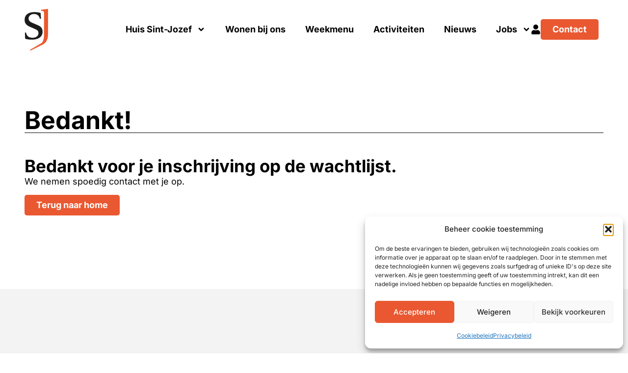

--- FILE ---
content_type: text/html; charset=UTF-8
request_url: https://hsj-berchem.be/contact-opties/wachtlijst/bedankt-voor-je-inschrijving/
body_size: 18459
content:
<!doctype html>
<html lang="nl-NL">
<head>
	<meta charset="UTF-8">
	<meta name="viewport" content="width=device-width, initial-scale=1">
	<link rel="profile" href="https://gmpg.org/xfn/11">
	<title>Bedankt voor je inschrijving - Huis Sint-Jozef</title>
<style>.flying-press-lazy-bg{background-image:none!important;}</style>
<link rel='preload' href='https://hsj-berchem.be/wp-content/uploads/2023/02/image-2-1.png' as='image' imagesrcset='https://hsj-berchem.be/wp-content/uploads/2023/02/image-2-1.png 634w, https://hsj-berchem.be/wp-content/uploads/2023/02/image-2-1-147x300.png 147w, https://hsj-berchem.be/wp-content/uploads/2023/02/image-2-1-503x1024.png 503w' imagesizes='(max-width: 634px) 100vw, 634px'/>
<link rel='preload' href='https://hsj-berchem.be/wp-content/uploads/2023/02/hsj_logo-removebg-preview-1.png' as='image' imagesrcset='https://hsj-berchem.be/wp-content/uploads/2023/02/hsj_logo-removebg-preview-1.png 690w, https://hsj-berchem.be/wp-content/uploads/2023/02/hsj_logo-removebg-preview-1-300x157.png 300w' imagesizes='(max-width: 690px) 100vw, 690px'/>
<link rel='preload' href='https://hsj-berchem.be/wp-content/uploads/elementor/google-fonts/fonts/inter-ucc73fwrk3iltehus_nvmrmxcp50sjia1zl7.woff2' as='font' type='font/woff2' fetchpriority='high' crossorigin='anonymous'>

<!-- The SEO Framework: door Sybre Waaijer -->
<meta name="robots" content="max-snippet:-1,max-image-preview:large,max-video-preview:-1" />
<link rel="canonical" href="https://hsj-berchem.be/contact-opties/wachtlijst/bedankt-voor-je-inschrijving/" />
<meta name="description" content="We nemen spoedig contact met je op." />
<meta property="og:type" content="website" />
<meta property="og:locale" content="nl_NL" />
<meta property="og:site_name" content="Huis Sint-Jozef" />
<meta property="og:title" content="Bedankt voor je inschrijving" />
<meta property="og:description" content="We nemen spoedig contact met je op." />
<meta property="og:url" content="https://hsj-berchem.be/contact-opties/wachtlijst/bedankt-voor-je-inschrijving/" />
<meta property="og:image" content="https://hsj-berchem.be/wp-content/uploads/2023/02/HSJ-Logo_auto_x2.png" />
<meta property="og:image:width" content="1714" />
<meta property="og:image:height" content="900" />
<meta name="twitter:card" content="summary_large_image" />
<meta name="twitter:title" content="Bedankt voor je inschrijving" />
<meta name="twitter:description" content="We nemen spoedig contact met je op." />
<meta name="twitter:image" content="https://hsj-berchem.be/wp-content/uploads/2023/02/HSJ-Logo_auto_x2.png" />
<script type="application/ld+json">{"@context":"https://schema.org","@graph":[{"@type":"WebSite","@id":"https://hsj-berchem.be/#/schema/WebSite","url":"https://hsj-berchem.be/","name":"Huis Sint-Jozef","description":"Woonzorgcentrum in Berchem","inLanguage":"nl-NL","potentialAction":{"@type":"SearchAction","target":{"@type":"EntryPoint","urlTemplate":"https://hsj-berchem.be/search/{search_term_string}/"},"query-input":"required name=search_term_string"},"publisher":{"@type":"Organization","@id":"https://hsj-berchem.be/#/schema/Organization","name":"Huis Sint-Jozef","url":"https://hsj-berchem.be/","logo":{"@type":"ImageObject","url":"https://hsj-berchem.be/wp-content/uploads/2023/02/HSJ-Logo_auto_x2.png","contentUrl":"https://hsj-berchem.be/wp-content/uploads/2023/02/HSJ-Logo_auto_x2.png","width":1714,"height":900,"contentSize":"413564"}}},{"@type":"WebPage","@id":"https://hsj-berchem.be/contact-opties/wachtlijst/bedankt-voor-je-inschrijving/","url":"https://hsj-berchem.be/contact-opties/wachtlijst/bedankt-voor-je-inschrijving/","name":"Bedankt voor je inschrijving - Huis Sint-Jozef","description":"We nemen spoedig contact met je op.","inLanguage":"nl-NL","isPartOf":{"@id":"https://hsj-berchem.be/#/schema/WebSite"},"breadcrumb":{"@type":"BreadcrumbList","@id":"https://hsj-berchem.be/#/schema/BreadcrumbList","itemListElement":[{"@type":"ListItem","position":1,"item":"https://hsj-berchem.be/","name":"Huis Sint-Jozef"},{"@type":"ListItem","position":2,"item":"https://hsj-berchem.be/contact-opties/","name":"Contact opties"},{"@type":"ListItem","position":3,"item":"https://hsj-berchem.be/contact-opties/wachtlijst/","name":"Wachtlijst"},{"@type":"ListItem","position":4,"name":"Bedankt voor je inschrijving"}]},"potentialAction":{"@type":"ReadAction","target":"https://hsj-berchem.be/contact-opties/wachtlijst/bedankt-voor-je-inschrijving/"}}]}</script>
<!-- / The SEO Framework: door Sybre Waaijer | 18.29ms meta | 8.55ms boot -->

<link rel="alternate" type="application/rss+xml" title="Huis Sint-Jozef &raquo; feed" href="https://hsj-berchem.be/feed/" />
<link rel="alternate" type="application/rss+xml" title="Huis Sint-Jozef &raquo; reacties feed" href="https://hsj-berchem.be/comments/feed/" />
<link rel="alternate" title="oEmbed (JSON)" type="application/json+oembed" href="https://hsj-berchem.be/wp-json/oembed/1.0/embed?url=https%3A%2F%2Fhsj-berchem.be%2Fcontact-opties%2Fwachtlijst%2Fbedankt-voor-je-inschrijving%2F" />
<link rel="alternate" title="oEmbed (XML)" type="text/xml+oembed" href="https://hsj-berchem.be/wp-json/oembed/1.0/embed?url=https%3A%2F%2Fhsj-berchem.be%2Fcontact-opties%2Fwachtlijst%2Fbedankt-voor-je-inschrijving%2F&#038;format=xml" />
<style id='wp-img-auto-sizes-contain-inline-css'>img:is([sizes=auto i],[sizes^="auto," i]){contain-intrinsic-size:3000px 1500px}
/*# sourceURL=wp-img-auto-sizes-contain-inline-css */</style>
<style id='wp-emoji-styles-inline-css'>img.wp-smiley, img.emoji {
		display: inline !important;
		border: none !important;
		box-shadow: none !important;
		height: 1em !important;
		width: 1em !important;
		margin: 0 0.07em !important;
		vertical-align: -0.1em !important;
		background: none !important;
		padding: 0 !important;
	}
/*# sourceURL=wp-emoji-styles-inline-css */</style>
<style id='global-styles-inline-css'>:root{--wp--preset--aspect-ratio--square: 1;--wp--preset--aspect-ratio--4-3: 4/3;--wp--preset--aspect-ratio--3-4: 3/4;--wp--preset--aspect-ratio--3-2: 3/2;--wp--preset--aspect-ratio--2-3: 2/3;--wp--preset--aspect-ratio--16-9: 16/9;--wp--preset--aspect-ratio--9-16: 9/16;--wp--preset--color--black: #000000;--wp--preset--color--cyan-bluish-gray: #abb8c3;--wp--preset--color--white: #ffffff;--wp--preset--color--pale-pink: #f78da7;--wp--preset--color--vivid-red: #cf2e2e;--wp--preset--color--luminous-vivid-orange: #ff6900;--wp--preset--color--luminous-vivid-amber: #fcb900;--wp--preset--color--light-green-cyan: #7bdcb5;--wp--preset--color--vivid-green-cyan: #00d084;--wp--preset--color--pale-cyan-blue: #8ed1fc;--wp--preset--color--vivid-cyan-blue: #0693e3;--wp--preset--color--vivid-purple: #9b51e0;--wp--preset--gradient--vivid-cyan-blue-to-vivid-purple: linear-gradient(135deg,rgb(6,147,227) 0%,rgb(155,81,224) 100%);--wp--preset--gradient--light-green-cyan-to-vivid-green-cyan: linear-gradient(135deg,rgb(122,220,180) 0%,rgb(0,208,130) 100%);--wp--preset--gradient--luminous-vivid-amber-to-luminous-vivid-orange: linear-gradient(135deg,rgb(252,185,0) 0%,rgb(255,105,0) 100%);--wp--preset--gradient--luminous-vivid-orange-to-vivid-red: linear-gradient(135deg,rgb(255,105,0) 0%,rgb(207,46,46) 100%);--wp--preset--gradient--very-light-gray-to-cyan-bluish-gray: linear-gradient(135deg,rgb(238,238,238) 0%,rgb(169,184,195) 100%);--wp--preset--gradient--cool-to-warm-spectrum: linear-gradient(135deg,rgb(74,234,220) 0%,rgb(151,120,209) 20%,rgb(207,42,186) 40%,rgb(238,44,130) 60%,rgb(251,105,98) 80%,rgb(254,248,76) 100%);--wp--preset--gradient--blush-light-purple: linear-gradient(135deg,rgb(255,206,236) 0%,rgb(152,150,240) 100%);--wp--preset--gradient--blush-bordeaux: linear-gradient(135deg,rgb(254,205,165) 0%,rgb(254,45,45) 50%,rgb(107,0,62) 100%);--wp--preset--gradient--luminous-dusk: linear-gradient(135deg,rgb(255,203,112) 0%,rgb(199,81,192) 50%,rgb(65,88,208) 100%);--wp--preset--gradient--pale-ocean: linear-gradient(135deg,rgb(255,245,203) 0%,rgb(182,227,212) 50%,rgb(51,167,181) 100%);--wp--preset--gradient--electric-grass: linear-gradient(135deg,rgb(202,248,128) 0%,rgb(113,206,126) 100%);--wp--preset--gradient--midnight: linear-gradient(135deg,rgb(2,3,129) 0%,rgb(40,116,252) 100%);--wp--preset--font-size--small: 13px;--wp--preset--font-size--medium: 20px;--wp--preset--font-size--large: 36px;--wp--preset--font-size--x-large: 42px;--wp--preset--spacing--20: 0.44rem;--wp--preset--spacing--30: 0.67rem;--wp--preset--spacing--40: 1rem;--wp--preset--spacing--50: 1.5rem;--wp--preset--spacing--60: 2.25rem;--wp--preset--spacing--70: 3.38rem;--wp--preset--spacing--80: 5.06rem;--wp--preset--shadow--natural: 6px 6px 9px rgba(0, 0, 0, 0.2);--wp--preset--shadow--deep: 12px 12px 50px rgba(0, 0, 0, 0.4);--wp--preset--shadow--sharp: 6px 6px 0px rgba(0, 0, 0, 0.2);--wp--preset--shadow--outlined: 6px 6px 0px -3px rgb(255, 255, 255), 6px 6px rgb(0, 0, 0);--wp--preset--shadow--crisp: 6px 6px 0px rgb(0, 0, 0);}:root { --wp--style--global--content-size: 800px;--wp--style--global--wide-size: 1200px; }:where(body) { margin: 0; }.wp-site-blocks > .alignleft { float: left; margin-right: 2em; }.wp-site-blocks > .alignright { float: right; margin-left: 2em; }.wp-site-blocks > .aligncenter { justify-content: center; margin-left: auto; margin-right: auto; }:where(.wp-site-blocks) > * { margin-block-start: 24px; margin-block-end: 0; }:where(.wp-site-blocks) > :first-child { margin-block-start: 0; }:where(.wp-site-blocks) > :last-child { margin-block-end: 0; }:root { --wp--style--block-gap: 24px; }:root :where(.is-layout-flow) > :first-child{margin-block-start: 0;}:root :where(.is-layout-flow) > :last-child{margin-block-end: 0;}:root :where(.is-layout-flow) > *{margin-block-start: 24px;margin-block-end: 0;}:root :where(.is-layout-constrained) > :first-child{margin-block-start: 0;}:root :where(.is-layout-constrained) > :last-child{margin-block-end: 0;}:root :where(.is-layout-constrained) > *{margin-block-start: 24px;margin-block-end: 0;}:root :where(.is-layout-flex){gap: 24px;}:root :where(.is-layout-grid){gap: 24px;}.is-layout-flow > .alignleft{float: left;margin-inline-start: 0;margin-inline-end: 2em;}.is-layout-flow > .alignright{float: right;margin-inline-start: 2em;margin-inline-end: 0;}.is-layout-flow > .aligncenter{margin-left: auto !important;margin-right: auto !important;}.is-layout-constrained > .alignleft{float: left;margin-inline-start: 0;margin-inline-end: 2em;}.is-layout-constrained > .alignright{float: right;margin-inline-start: 2em;margin-inline-end: 0;}.is-layout-constrained > .aligncenter{margin-left: auto !important;margin-right: auto !important;}.is-layout-constrained > :where(:not(.alignleft):not(.alignright):not(.alignfull)){max-width: var(--wp--style--global--content-size);margin-left: auto !important;margin-right: auto !important;}.is-layout-constrained > .alignwide{max-width: var(--wp--style--global--wide-size);}body .is-layout-flex{display: flex;}.is-layout-flex{flex-wrap: wrap;align-items: center;}.is-layout-flex > :is(*, div){margin: 0;}body .is-layout-grid{display: grid;}.is-layout-grid > :is(*, div){margin: 0;}body{padding-top: 0px;padding-right: 0px;padding-bottom: 0px;padding-left: 0px;}a:where(:not(.wp-element-button)){text-decoration: underline;}:root :where(.wp-element-button, .wp-block-button__link){background-color: #32373c;border-width: 0;color: #fff;font-family: inherit;font-size: inherit;font-style: inherit;font-weight: inherit;letter-spacing: inherit;line-height: inherit;padding-top: calc(0.667em + 2px);padding-right: calc(1.333em + 2px);padding-bottom: calc(0.667em + 2px);padding-left: calc(1.333em + 2px);text-decoration: none;text-transform: inherit;}.has-black-color{color: var(--wp--preset--color--black) !important;}.has-cyan-bluish-gray-color{color: var(--wp--preset--color--cyan-bluish-gray) !important;}.has-white-color{color: var(--wp--preset--color--white) !important;}.has-pale-pink-color{color: var(--wp--preset--color--pale-pink) !important;}.has-vivid-red-color{color: var(--wp--preset--color--vivid-red) !important;}.has-luminous-vivid-orange-color{color: var(--wp--preset--color--luminous-vivid-orange) !important;}.has-luminous-vivid-amber-color{color: var(--wp--preset--color--luminous-vivid-amber) !important;}.has-light-green-cyan-color{color: var(--wp--preset--color--light-green-cyan) !important;}.has-vivid-green-cyan-color{color: var(--wp--preset--color--vivid-green-cyan) !important;}.has-pale-cyan-blue-color{color: var(--wp--preset--color--pale-cyan-blue) !important;}.has-vivid-cyan-blue-color{color: var(--wp--preset--color--vivid-cyan-blue) !important;}.has-vivid-purple-color{color: var(--wp--preset--color--vivid-purple) !important;}.has-black-background-color{background-color: var(--wp--preset--color--black) !important;}.has-cyan-bluish-gray-background-color{background-color: var(--wp--preset--color--cyan-bluish-gray) !important;}.has-white-background-color{background-color: var(--wp--preset--color--white) !important;}.has-pale-pink-background-color{background-color: var(--wp--preset--color--pale-pink) !important;}.has-vivid-red-background-color{background-color: var(--wp--preset--color--vivid-red) !important;}.has-luminous-vivid-orange-background-color{background-color: var(--wp--preset--color--luminous-vivid-orange) !important;}.has-luminous-vivid-amber-background-color{background-color: var(--wp--preset--color--luminous-vivid-amber) !important;}.has-light-green-cyan-background-color{background-color: var(--wp--preset--color--light-green-cyan) !important;}.has-vivid-green-cyan-background-color{background-color: var(--wp--preset--color--vivid-green-cyan) !important;}.has-pale-cyan-blue-background-color{background-color: var(--wp--preset--color--pale-cyan-blue) !important;}.has-vivid-cyan-blue-background-color{background-color: var(--wp--preset--color--vivid-cyan-blue) !important;}.has-vivid-purple-background-color{background-color: var(--wp--preset--color--vivid-purple) !important;}.has-black-border-color{border-color: var(--wp--preset--color--black) !important;}.has-cyan-bluish-gray-border-color{border-color: var(--wp--preset--color--cyan-bluish-gray) !important;}.has-white-border-color{border-color: var(--wp--preset--color--white) !important;}.has-pale-pink-border-color{border-color: var(--wp--preset--color--pale-pink) !important;}.has-vivid-red-border-color{border-color: var(--wp--preset--color--vivid-red) !important;}.has-luminous-vivid-orange-border-color{border-color: var(--wp--preset--color--luminous-vivid-orange) !important;}.has-luminous-vivid-amber-border-color{border-color: var(--wp--preset--color--luminous-vivid-amber) !important;}.has-light-green-cyan-border-color{border-color: var(--wp--preset--color--light-green-cyan) !important;}.has-vivid-green-cyan-border-color{border-color: var(--wp--preset--color--vivid-green-cyan) !important;}.has-pale-cyan-blue-border-color{border-color: var(--wp--preset--color--pale-cyan-blue) !important;}.has-vivid-cyan-blue-border-color{border-color: var(--wp--preset--color--vivid-cyan-blue) !important;}.has-vivid-purple-border-color{border-color: var(--wp--preset--color--vivid-purple) !important;}.has-vivid-cyan-blue-to-vivid-purple-gradient-background{background: var(--wp--preset--gradient--vivid-cyan-blue-to-vivid-purple) !important;}.has-light-green-cyan-to-vivid-green-cyan-gradient-background{background: var(--wp--preset--gradient--light-green-cyan-to-vivid-green-cyan) !important;}.has-luminous-vivid-amber-to-luminous-vivid-orange-gradient-background{background: var(--wp--preset--gradient--luminous-vivid-amber-to-luminous-vivid-orange) !important;}.has-luminous-vivid-orange-to-vivid-red-gradient-background{background: var(--wp--preset--gradient--luminous-vivid-orange-to-vivid-red) !important;}.has-very-light-gray-to-cyan-bluish-gray-gradient-background{background: var(--wp--preset--gradient--very-light-gray-to-cyan-bluish-gray) !important;}.has-cool-to-warm-spectrum-gradient-background{background: var(--wp--preset--gradient--cool-to-warm-spectrum) !important;}.has-blush-light-purple-gradient-background{background: var(--wp--preset--gradient--blush-light-purple) !important;}.has-blush-bordeaux-gradient-background{background: var(--wp--preset--gradient--blush-bordeaux) !important;}.has-luminous-dusk-gradient-background{background: var(--wp--preset--gradient--luminous-dusk) !important;}.has-pale-ocean-gradient-background{background: var(--wp--preset--gradient--pale-ocean) !important;}.has-electric-grass-gradient-background{background: var(--wp--preset--gradient--electric-grass) !important;}.has-midnight-gradient-background{background: var(--wp--preset--gradient--midnight) !important;}.has-small-font-size{font-size: var(--wp--preset--font-size--small) !important;}.has-medium-font-size{font-size: var(--wp--preset--font-size--medium) !important;}.has-large-font-size{font-size: var(--wp--preset--font-size--large) !important;}.has-x-large-font-size{font-size: var(--wp--preset--font-size--x-large) !important;}
:root :where(.wp-block-pullquote){font-size: 1.5em;line-height: 1.6;}
/*# sourceURL=global-styles-inline-css */</style>
<link rel='stylesheet' id='wpa-css-css' href='https://hsj-berchem.be/wp-content/cache/flying-press/a0b823f7ab1f.wpa.css' media='all' />
<link rel='stylesheet' id='cmplz-general-css' href='https://hsj-berchem.be/wp-content/cache/flying-press/182c31e4b049.cookieblocker.min.css' media='all' />
<link rel='stylesheet' id='parent-style-css' href='https://hsj-berchem.be/wp-content/cache/flying-press/4e745f524fe8.style.css' media='all' />
<link rel='stylesheet' id='child-style-css' href='https://hsj-berchem.be/wp-content/cache/flying-press/8e286aa0f48f.style.css' media='all' />
<link rel='stylesheet' id='hello-elementor-css' href='https://hsj-berchem.be/wp-content/cache/flying-press/af4b9638d699.reset.css' media='all' />
<link rel='stylesheet' id='hello-elementor-theme-style-css' href='https://hsj-berchem.be/wp-content/cache/flying-press/a480d2bf8c52.theme.css' media='all' />
<link rel='stylesheet' id='hello-elementor-header-footer-css' href='https://hsj-berchem.be/wp-content/cache/flying-press/86dbb47955bb.header-footer.css' media='all' />
<link rel='stylesheet' id='elementor-frontend-css' href='https://hsj-berchem.be/wp-content/cache/flying-press/a286126314ec.frontend.min.css' media='all' />
<link rel='stylesheet' id='elementor-post-8-css' href='https://hsj-berchem.be/wp-content/cache/flying-press/d2e517d2922a.post-8.css' media='all' />
<link rel='stylesheet' id='widget-image-css' href='https://hsj-berchem.be/wp-content/cache/flying-press/12045858d487.widget-image.min.css' media='all' />
<link rel='stylesheet' id='widget-nav-menu-css' href='https://hsj-berchem.be/wp-content/cache/flying-press/b643cf05b87f.widget-nav-menu.min.css' media='all' />
<link rel='stylesheet' id='widget-social-icons-css' href='https://hsj-berchem.be/wp-content/cache/flying-press/d026a17938c5.widget-social-icons.min.css' media='all' />
<link rel='stylesheet' id='e-apple-webkit-css' href='https://hsj-berchem.be/wp-content/cache/flying-press/f94a49c4961b.apple-webkit.min.css' media='all' />
<link rel='stylesheet' id='widget-heading-css' href='https://hsj-berchem.be/wp-content/cache/flying-press/c3be9e612baf.widget-heading.min.css' media='all' />
<link rel='stylesheet' id='widget-icon-list-css' href='https://hsj-berchem.be/wp-content/cache/flying-press/1c6df716953f.widget-icon-list.min.css' media='all' />
<link rel='stylesheet' id='uael-frontend-css' href='https://hsj-berchem.be/wp-content/cache/flying-press/6c45ab856804.uael-frontend.min.css' media='all' />
<link rel='stylesheet' id='uael-teammember-social-icons-css' href='https://hsj-berchem.be/wp-content/cache/flying-press/d026a17938c5.widget-social-icons.min.css' media='all' />
<link rel='stylesheet' id='uael-social-share-icons-brands-css' href='https://hsj-berchem.be/wp-content/cache/flying-press/1f1c6abbb54c.brands.css' media='all' />
<link rel='stylesheet' id='uael-social-share-icons-fontawesome-css' href='https://hsj-berchem.be/wp-content/cache/flying-press/aae648ec4102.fontawesome.css' media='all' />
<link rel='stylesheet' id='uael-nav-menu-icons-css' href='https://hsj-berchem.be/wp-content/cache/flying-press/8d37441d69eb.solid.css' media='all' />
<link rel='stylesheet' id='widget-divider-css' href='https://hsj-berchem.be/wp-content/cache/flying-press/3d78dc83d205.widget-divider.min.css' media='all' />
<link rel='stylesheet' id='elementor-post-1668-css' href='https://hsj-berchem.be/wp-content/cache/flying-press/89d17a9e47e1.post-1668.css' media='all' />
<link rel='stylesheet' id='elementor-post-452-css' href='https://hsj-berchem.be/wp-content/cache/flying-press/086d35881e22.post-452.css' media='all' />
<link rel='stylesheet' id='elementor-post-131-css' href='https://hsj-berchem.be/wp-content/cache/flying-press/d81c16cae1e8.post-131.css' media='all' />
<link rel='stylesheet' id='sib-front-css-css' href='https://hsj-berchem.be/wp-content/cache/flying-press/af1456e33d71.mailin-front.css' media='all' />
<link rel='stylesheet' id='elementor-gf-local-roboto-css' href='https://hsj-berchem.be/wp-content/cache/flying-press/cf265d7515fb.roboto.css' media='all' />
<link rel='stylesheet' id='elementor-gf-local-robotoslab-css' href='https://hsj-berchem.be/wp-content/cache/flying-press/4ef919d9532f.robotoslab.css' media='all' />
<link rel='stylesheet' id='elementor-gf-local-inter-css' href='https://hsj-berchem.be/wp-content/cache/flying-press/b55b791d52d6.inter.css' media='all' />
<script src="https://hsj-berchem.be/wp-includes/js/jquery/jquery.min.js?ver=826eb77e86b0" id="jquery-core-js"></script>
<script src="https://hsj-berchem.be/wp-includes/js/jquery/jquery-migrate.min.js?ver=9ffeb32e2d9e" id="jquery-migrate-js"></script>
<script id="sib-front-js-js-extra">
var sibErrMsg = {"invalidMail":"Please fill out valid email address","requiredField":"Please fill out required fields","invalidDateFormat":"Please fill out valid date format","invalidSMSFormat":"Please fill out valid phone number"};
var ajax_sib_front_object = {"ajax_url":"https://hsj-berchem.be/wp-admin/admin-ajax.php","ajax_nonce":"dce28beeef","flag_url":"https://hsj-berchem.be/wp-content/plugins/mailin/img/flags/"};
//# sourceURL=sib-front-js-js-extra
</script>
<script src="https://hsj-berchem.be/wp-content/cache/flying-press/84e18e27eece.mailin-front.js" id="sib-front-js-js"></script>
<link rel="https://api.w.org/" href="https://hsj-berchem.be/wp-json/" /><link rel="alternate" title="JSON" type="application/json" href="https://hsj-berchem.be/wp-json/wp/v2/pages/1668" /><link rel="EditURI" type="application/rsd+xml" title="RSD" href="https://hsj-berchem.be/xmlrpc.php?rsd" />
			<style>.cmplz-hidden {
					display: none !important;
				}</style><meta name="generator" content="Elementor 3.34.1; features: e_font_icon_svg, additional_custom_breakpoints; settings: css_print_method-external, google_font-enabled, font_display-swap">
<script type="text/javascript" src="https://cdn.by.wonderpush.com/sdk/1.1/wonderpush-loader.min.js" async></script>
<script type="text/javascript">
  window.WonderPush = window.WonderPush || [];
  window.WonderPush.push(['init', {"customDomain":"https:\/\/hsj-berchem.be\/wp-content\/plugins\/mailin\/","serviceWorkerUrl":"wonderpush-worker-loader.min.js?webKey=d4cbaadca3088d068bc04b310fc16c2db62601d5bc13154d947e43fc6c3fb9da","frameUrl":"wonderpush.min.html","webKey":"d4cbaadca3088d068bc04b310fc16c2db62601d5bc13154d947e43fc6c3fb9da"}]);
</script>			<style>.e-con.e-parent:nth-of-type(n+4):not(.e-lazyloaded):not(.e-no-lazyload),
				.e-con.e-parent:nth-of-type(n+4):not(.e-lazyloaded):not(.e-no-lazyload) * {
					background-image: none !important;
				}
				@media screen and (max-height: 1024px) {
					.e-con.e-parent:nth-of-type(n+3):not(.e-lazyloaded):not(.e-no-lazyload),
					.e-con.e-parent:nth-of-type(n+3):not(.e-lazyloaded):not(.e-no-lazyload) * {
						background-image: none !important;
					}
				}
				@media screen and (max-height: 640px) {
					.e-con.e-parent:nth-of-type(n+2):not(.e-lazyloaded):not(.e-no-lazyload),
					.e-con.e-parent:nth-of-type(n+2):not(.e-lazyloaded):not(.e-no-lazyload) * {
						background-image: none !important;
					}
				}</style>
			<link rel="icon" href="https://hsj-berchem.be/wp-content/uploads/2023/02/cropped-HSJ-Logo_auto_x2-32x32.png" sizes="32x32" />
<link rel="icon" href="https://hsj-berchem.be/wp-content/uploads/2023/02/cropped-HSJ-Logo_auto_x2-192x192.png" sizes="192x192" />
<link rel="apple-touch-icon" href="https://hsj-berchem.be/wp-content/uploads/2023/02/cropped-HSJ-Logo_auto_x2-180x180.png" />
<meta name="msapplication-TileImage" content="https://hsj-berchem.be/wp-content/uploads/2023/02/cropped-HSJ-Logo_auto_x2-270x270.png" />
		<style id="wp-custom-css">.post-password-form {
    width: 1300px !important;
    margin: auto !important;
    padding-top: 100px !important;
    padding-bottom: 100px !important;
}</style>
		<script type="speculationrules">{"prefetch":[{"source":"document","where":{"and":[{"href_matches":"\/*"},{"not":{"href_matches":["\/*.php","\/wp-(admin|includes|content|login|signup|json)(.*)?","\/*\\?(.+)","\/(cart|checkout|logout)(.*)?"]}}]},"eagerness":"moderate"}]}</script></head>
<body data-cmplz=1 class="wp-singular page-template page-template-elementor_header_footer page page-id-1668 page-child parent-pageid-1562 wp-custom-logo wp-embed-responsive wp-theme-hello-elementor wp-child-theme-webtica-theme hello-elementor-default elementor-default elementor-template-full-width elementor-kit-8 elementor-page elementor-page-1668">


<a class="skip-link screen-reader-text" href="#content">Ga naar de inhoud</a>

		<header data-elementor-type="header" data-elementor-id="452" class="elementor elementor-452 elementor-location-header" data-elementor-post-type="elementor_library">
			<div class="elementor-element elementor-element-366268e5 e-flex e-con-boxed e-con e-parent" data-id="366268e5" data-element_type="container" data-settings="{&quot;background_background&quot;:&quot;classic&quot;}">
					<div class="e-con-inner">
				<div class="elementor-element elementor-element-5d14daa1 elementor-widget elementor-widget-image" data-id="5d14daa1" data-element_type="widget" data-widget_type="image.default">
				<div class="elementor-widget-container">
																<a href="https://hsj-berchem.be">
							<img fetchpriority="high" width="634" height="1290" src="https://hsj-berchem.be/wp-content/uploads/2023/02/image-2-1.png" class="attachment-full size-full wp-image-15" alt="" srcset="https://hsj-berchem.be/wp-content/uploads/2023/02/image-2-1.png 634w, https://hsj-berchem.be/wp-content/uploads/2023/02/image-2-1-147x300.png 147w, https://hsj-berchem.be/wp-content/uploads/2023/02/image-2-1-503x1024.png 503w" sizes="(max-width: 634px) 100vw, 634px"  loading="eager" decoding="async"/>								</a>
															</div>
				</div>
		<div class="elementor-element elementor-element-1b27b8ce e-flex e-con-boxed e-con e-parent" data-id="1b27b8ce" data-element_type="container">
					<div class="e-con-inner">
				<div class="elementor-element elementor-element-713feb11 elementor-nav-menu__align-center elementor-hidden-tablet elementor-hidden-mobile elementor-nav-menu--dropdown-tablet elementor-nav-menu__text-align-aside elementor-nav-menu--toggle elementor-nav-menu--burger elementor-widget elementor-widget-nav-menu" data-id="713feb11" data-element_type="widget" data-settings="{&quot;submenu_icon&quot;:{&quot;value&quot;:&quot;&lt;svg aria-hidden=\&quot;true\&quot; class=\&quot;e-font-icon-svg e-fas-angle-down\&quot; viewBox=\&quot;0 0 320 512\&quot; xmlns=\&quot;http:\/\/www.w3.org\/2000\/svg\&quot;&gt;&lt;path d=\&quot;M143 352.3L7 216.3c-9.4-9.4-9.4-24.6 0-33.9l22.6-22.6c9.4-9.4 24.6-9.4 33.9 0l96.4 96.4 96.4-96.4c9.4-9.4 24.6-9.4 33.9 0l22.6 22.6c9.4 9.4 9.4 24.6 0 33.9l-136 136c-9.2 9.4-24.4 9.4-33.8 0z\&quot;&gt;&lt;\/path&gt;&lt;\/svg&gt;&quot;,&quot;library&quot;:&quot;fa-solid&quot;},&quot;layout&quot;:&quot;horizontal&quot;,&quot;toggle&quot;:&quot;burger&quot;}" data-widget_type="nav-menu.default">
				<div class="elementor-widget-container">
								<nav aria-label="Menu" class="elementor-nav-menu--main elementor-nav-menu__container elementor-nav-menu--layout-horizontal e--pointer-none">
				<ul id="menu-1-713feb11" class="elementor-nav-menu"><li class="menu-item menu-item-type-post_type menu-item-object-page menu-item-has-children menu-item-42"><a href="https://hsj-berchem.be/huis-sint-jozef/" class="elementor-item">Huis Sint-Jozef</a>
<ul class="sub-menu elementor-nav-menu--dropdown">
	<li class="menu-item menu-item-type-custom menu-item-object-custom menu-item-1477"><a href="https://hsj-berchem.be/huis-sint-jozef/#overons" class="elementor-sub-item elementor-item-anchor">Over ons</a></li>
	<li class="menu-item menu-item-type-post_type menu-item-object-page menu-item-1478"><a href="https://hsj-berchem.be/wie-is-wie/" class="elementor-sub-item">Wie is wie</a></li>
</ul>
</li>
<li class="menu-item menu-item-type-post_type menu-item-object-page menu-item-43"><a href="https://hsj-berchem.be/wonen-bij-ons/" class="elementor-item">Wonen bij ons</a></li>
<li class="menu-item menu-item-type-post_type menu-item-object-page menu-item-44"><a href="https://hsj-berchem.be/weekmenu/" class="elementor-item">Weekmenu</a></li>
<li class="menu-item menu-item-type-post_type menu-item-object-page menu-item-45"><a href="https://hsj-berchem.be/activiteiten/" class="elementor-item">Activiteiten</a></li>
<li class="menu-item menu-item-type-post_type menu-item-object-page menu-item-48"><a href="https://hsj-berchem.be/nieuws/" class="elementor-item">Nieuws</a></li>
<li class="menu-item menu-item-type-post_type menu-item-object-page menu-item-has-children menu-item-46"><a href="https://hsj-berchem.be/jobs/" class="elementor-item">Jobs</a>
<ul class="sub-menu elementor-nav-menu--dropdown">
	<li class="menu-item menu-item-type-custom menu-item-object-custom menu-item-365"><a href="https://hsj-berchem.be/jobs/?_type_job=vaste-job" class="elementor-sub-item">Vaste job</a></li>
	<li class="menu-item menu-item-type-custom menu-item-object-custom menu-item-364"><a href="https://hsj-berchem.be/jobs/?_type_job=stage" class="elementor-sub-item">Stage</a></li>
	<li class="menu-item menu-item-type-post_type menu-item-object-page menu-item-47"><a href="https://hsj-berchem.be/vrijwilligers/" class="elementor-sub-item">Vrijwilligers</a></li>
</ul>
</li>
</ul>			</nav>
					<div class="elementor-menu-toggle" role="button" tabindex="0" aria-label="Menu toggle" aria-expanded="false">
			<svg aria-hidden="true" role="presentation" class="elementor-menu-toggle__icon--open e-font-icon-svg e-eicon-menu-bar" viewBox="0 0 1000 1000" xmlns="http://www.w3.org/2000/svg"><path d="M104 333H896C929 333 958 304 958 271S929 208 896 208H104C71 208 42 237 42 271S71 333 104 333ZM104 583H896C929 583 958 554 958 521S929 458 896 458H104C71 458 42 487 42 521S71 583 104 583ZM104 833H896C929 833 958 804 958 771S929 708 896 708H104C71 708 42 737 42 771S71 833 104 833Z"></path></svg><svg aria-hidden="true" role="presentation" class="elementor-menu-toggle__icon--close e-font-icon-svg e-eicon-close" viewBox="0 0 1000 1000" xmlns="http://www.w3.org/2000/svg"><path d="M742 167L500 408 258 167C246 154 233 150 217 150 196 150 179 158 167 167 154 179 150 196 150 212 150 229 154 242 171 254L408 500 167 742C138 771 138 800 167 829 196 858 225 858 254 829L496 587 738 829C750 842 767 846 783 846 800 846 817 842 829 829 842 817 846 804 846 783 846 767 842 750 829 737L588 500 833 258C863 229 863 200 833 171 804 137 775 137 742 167Z"></path></svg>		</div>
					<nav class="elementor-nav-menu--dropdown elementor-nav-menu__container" aria-hidden="true">
				<ul id="menu-2-713feb11" class="elementor-nav-menu"><li class="menu-item menu-item-type-post_type menu-item-object-page menu-item-has-children menu-item-42"><a href="https://hsj-berchem.be/huis-sint-jozef/" class="elementor-item" tabindex="-1">Huis Sint-Jozef</a>
<ul class="sub-menu elementor-nav-menu--dropdown">
	<li class="menu-item menu-item-type-custom menu-item-object-custom menu-item-1477"><a href="https://hsj-berchem.be/huis-sint-jozef/#overons" class="elementor-sub-item elementor-item-anchor" tabindex="-1">Over ons</a></li>
	<li class="menu-item menu-item-type-post_type menu-item-object-page menu-item-1478"><a href="https://hsj-berchem.be/wie-is-wie/" class="elementor-sub-item" tabindex="-1">Wie is wie</a></li>
</ul>
</li>
<li class="menu-item menu-item-type-post_type menu-item-object-page menu-item-43"><a href="https://hsj-berchem.be/wonen-bij-ons/" class="elementor-item" tabindex="-1">Wonen bij ons</a></li>
<li class="menu-item menu-item-type-post_type menu-item-object-page menu-item-44"><a href="https://hsj-berchem.be/weekmenu/" class="elementor-item" tabindex="-1">Weekmenu</a></li>
<li class="menu-item menu-item-type-post_type menu-item-object-page menu-item-45"><a href="https://hsj-berchem.be/activiteiten/" class="elementor-item" tabindex="-1">Activiteiten</a></li>
<li class="menu-item menu-item-type-post_type menu-item-object-page menu-item-48"><a href="https://hsj-berchem.be/nieuws/" class="elementor-item" tabindex="-1">Nieuws</a></li>
<li class="menu-item menu-item-type-post_type menu-item-object-page menu-item-has-children menu-item-46"><a href="https://hsj-berchem.be/jobs/" class="elementor-item" tabindex="-1">Jobs</a>
<ul class="sub-menu elementor-nav-menu--dropdown">
	<li class="menu-item menu-item-type-custom menu-item-object-custom menu-item-365"><a href="https://hsj-berchem.be/jobs/?_type_job=vaste-job" class="elementor-sub-item" tabindex="-1">Vaste job</a></li>
	<li class="menu-item menu-item-type-custom menu-item-object-custom menu-item-364"><a href="https://hsj-berchem.be/jobs/?_type_job=stage" class="elementor-sub-item" tabindex="-1">Stage</a></li>
	<li class="menu-item menu-item-type-post_type menu-item-object-page menu-item-47"><a href="https://hsj-berchem.be/vrijwilligers/" class="elementor-sub-item" tabindex="-1">Vrijwilligers</a></li>
</ul>
</li>
</ul>			</nav>
						</div>
				</div>
				<div class="elementor-element elementor-element-64ae3741 elementor-hidden-tablet elementor-hidden-mobile elementor-view-default elementor-widget elementor-widget-icon" data-id="64ae3741" data-element_type="widget" data-widget_type="icon.default">
				<div class="elementor-widget-container">
							<div class="elementor-icon-wrapper">
			<a class="elementor-icon" href="https://hsj-berchem.be/login/">
			<svg aria-hidden="true" class="e-font-icon-svg e-fas-user" viewBox="0 0 448 512" xmlns="http://www.w3.org/2000/svg"><path d="M224 256c70.7 0 128-57.3 128-128S294.7 0 224 0 96 57.3 96 128s57.3 128 128 128zm89.6 32h-16.7c-22.2 10.2-46.9 16-72.9 16s-50.6-5.8-72.9-16h-16.7C60.2 288 0 348.2 0 422.4V464c0 26.5 21.5 48 48 48h352c26.5 0 48-21.5 48-48v-41.6c0-74.2-60.2-134.4-134.4-134.4z"></path></svg>			</a>
		</div>
						</div>
				</div>
				<div class="elementor-element elementor-element-33d0566b elementor-hidden-tablet elementor-hidden-mobile elementor-widget elementor-widget-button" data-id="33d0566b" data-element_type="widget" data-widget_type="button.default">
				<div class="elementor-widget-container">
									<div class="elementor-button-wrapper">
					<a class="elementor-button elementor-button-link elementor-size-sm" href="https://hsj-berchem.be/contact-opties/">
						<span class="elementor-button-content-wrapper">
									<span class="elementor-button-text">Contact</span>
					</span>
					</a>
				</div>
								</div>
				</div>
				<div class="elementor-element elementor-element-5618c38 elementor-nav-menu__align-end elementor-widget__width-inherit elementor-nav-menu--stretch elementor-widget-mobile__width-inherit elementor-hidden-desktop elementor-nav-menu--dropdown-tablet elementor-nav-menu__text-align-aside elementor-nav-menu--toggle elementor-nav-menu--burger elementor-widget elementor-widget-nav-menu" data-id="5618c38" data-element_type="widget" data-settings="{&quot;submenu_icon&quot;:{&quot;value&quot;:&quot;&lt;svg aria-hidden=\&quot;true\&quot; class=\&quot;e-font-icon-svg e-fas-angle-down\&quot; viewBox=\&quot;0 0 320 512\&quot; xmlns=\&quot;http:\/\/www.w3.org\/2000\/svg\&quot;&gt;&lt;path d=\&quot;M143 352.3L7 216.3c-9.4-9.4-9.4-24.6 0-33.9l22.6-22.6c9.4-9.4 24.6-9.4 33.9 0l96.4 96.4 96.4-96.4c9.4-9.4 24.6-9.4 33.9 0l22.6 22.6c9.4 9.4 9.4 24.6 0 33.9l-136 136c-9.2 9.4-24.4 9.4-33.8 0z\&quot;&gt;&lt;\/path&gt;&lt;\/svg&gt;&quot;,&quot;library&quot;:&quot;fa-solid&quot;},&quot;full_width&quot;:&quot;stretch&quot;,&quot;layout&quot;:&quot;horizontal&quot;,&quot;toggle&quot;:&quot;burger&quot;}" data-widget_type="nav-menu.default">
				<div class="elementor-widget-container">
								<nav aria-label="Menu" class="elementor-nav-menu--main elementor-nav-menu__container elementor-nav-menu--layout-horizontal e--pointer-none">
				<ul id="menu-1-5618c38" class="elementor-nav-menu"><li class="menu-item menu-item-type-post_type menu-item-object-page menu-item-539"><a href="https://hsj-berchem.be/huis-sint-jozef/" class="elementor-item">Huis Sint-Jozef</a></li>
<li class="menu-item menu-item-type-post_type menu-item-object-page menu-item-540"><a href="https://hsj-berchem.be/wonen-bij-ons/" class="elementor-item">Wonen bij ons</a></li>
<li class="menu-item menu-item-type-post_type menu-item-object-page menu-item-541"><a href="https://hsj-berchem.be/weekmenu/" class="elementor-item">Weekmenu</a></li>
<li class="menu-item menu-item-type-post_type menu-item-object-page menu-item-542"><a href="https://hsj-berchem.be/activiteiten/" class="elementor-item">Activiteiten</a></li>
<li class="menu-item menu-item-type-post_type menu-item-object-page menu-item-544"><a href="https://hsj-berchem.be/nieuws/" class="elementor-item">Nieuws</a></li>
<li class="menu-item menu-item-type-post_type menu-item-object-page menu-item-has-children menu-item-543"><a href="https://hsj-berchem.be/jobs/" class="elementor-item">Jobs</a>
<ul class="sub-menu elementor-nav-menu--dropdown">
	<li class="menu-item menu-item-type-custom menu-item-object-custom menu-item-546"><a href="https://hsj-berchem.be/jobs/?_type_job=vaste-job" class="elementor-sub-item">Vaste job</a></li>
	<li class="menu-item menu-item-type-custom menu-item-object-custom menu-item-548"><a href="https://hsj-berchem.be/jobs/?_type_job=stage" class="elementor-sub-item">Stage</a></li>
	<li class="menu-item menu-item-type-post_type menu-item-object-page menu-item-554"><a href="https://hsj-berchem.be/vrijwilligers/" class="elementor-sub-item">Vrijwilligers</a></li>
</ul>
</li>
<li class="menu-item menu-item-type-post_type menu-item-object-page menu-item-553"><a href="https://hsj-berchem.be/dashboard/" class="elementor-item">Dashboard</a></li>
<li class="menu-item menu-item-type-post_type menu-item-object-page current-page-ancestor menu-item-545"><a href="https://hsj-berchem.be/contact-opties/" class="elementor-item">Contact</a></li>
</ul>			</nav>
					<div class="elementor-menu-toggle" role="button" tabindex="0" aria-label="Menu toggle" aria-expanded="false">
			<svg aria-hidden="true" role="presentation" class="elementor-menu-toggle__icon--open e-font-icon-svg e-eicon-menu-bar" viewBox="0 0 1000 1000" xmlns="http://www.w3.org/2000/svg"><path d="M104 333H896C929 333 958 304 958 271S929 208 896 208H104C71 208 42 237 42 271S71 333 104 333ZM104 583H896C929 583 958 554 958 521S929 458 896 458H104C71 458 42 487 42 521S71 583 104 583ZM104 833H896C929 833 958 804 958 771S929 708 896 708H104C71 708 42 737 42 771S71 833 104 833Z"></path></svg><svg aria-hidden="true" role="presentation" class="elementor-menu-toggle__icon--close e-font-icon-svg e-eicon-close" viewBox="0 0 1000 1000" xmlns="http://www.w3.org/2000/svg"><path d="M742 167L500 408 258 167C246 154 233 150 217 150 196 150 179 158 167 167 154 179 150 196 150 212 150 229 154 242 171 254L408 500 167 742C138 771 138 800 167 829 196 858 225 858 254 829L496 587 738 829C750 842 767 846 783 846 800 846 817 842 829 829 842 817 846 804 846 783 846 767 842 750 829 737L588 500 833 258C863 229 863 200 833 171 804 137 775 137 742 167Z"></path></svg>		</div>
					<nav class="elementor-nav-menu--dropdown elementor-nav-menu__container" aria-hidden="true">
				<ul id="menu-2-5618c38" class="elementor-nav-menu"><li class="menu-item menu-item-type-post_type menu-item-object-page menu-item-539"><a href="https://hsj-berchem.be/huis-sint-jozef/" class="elementor-item" tabindex="-1">Huis Sint-Jozef</a></li>
<li class="menu-item menu-item-type-post_type menu-item-object-page menu-item-540"><a href="https://hsj-berchem.be/wonen-bij-ons/" class="elementor-item" tabindex="-1">Wonen bij ons</a></li>
<li class="menu-item menu-item-type-post_type menu-item-object-page menu-item-541"><a href="https://hsj-berchem.be/weekmenu/" class="elementor-item" tabindex="-1">Weekmenu</a></li>
<li class="menu-item menu-item-type-post_type menu-item-object-page menu-item-542"><a href="https://hsj-berchem.be/activiteiten/" class="elementor-item" tabindex="-1">Activiteiten</a></li>
<li class="menu-item menu-item-type-post_type menu-item-object-page menu-item-544"><a href="https://hsj-berchem.be/nieuws/" class="elementor-item" tabindex="-1">Nieuws</a></li>
<li class="menu-item menu-item-type-post_type menu-item-object-page menu-item-has-children menu-item-543"><a href="https://hsj-berchem.be/jobs/" class="elementor-item" tabindex="-1">Jobs</a>
<ul class="sub-menu elementor-nav-menu--dropdown">
	<li class="menu-item menu-item-type-custom menu-item-object-custom menu-item-546"><a href="https://hsj-berchem.be/jobs/?_type_job=vaste-job" class="elementor-sub-item" tabindex="-1">Vaste job</a></li>
	<li class="menu-item menu-item-type-custom menu-item-object-custom menu-item-548"><a href="https://hsj-berchem.be/jobs/?_type_job=stage" class="elementor-sub-item" tabindex="-1">Stage</a></li>
	<li class="menu-item menu-item-type-post_type menu-item-object-page menu-item-554"><a href="https://hsj-berchem.be/vrijwilligers/" class="elementor-sub-item" tabindex="-1">Vrijwilligers</a></li>
</ul>
</li>
<li class="menu-item menu-item-type-post_type menu-item-object-page menu-item-553"><a href="https://hsj-berchem.be/dashboard/" class="elementor-item" tabindex="-1">Dashboard</a></li>
<li class="menu-item menu-item-type-post_type menu-item-object-page current-page-ancestor menu-item-545"><a href="https://hsj-berchem.be/contact-opties/" class="elementor-item" tabindex="-1">Contact</a></li>
</ul>			</nav>
						</div>
				</div>
					</div>
				</div>
					</div>
				</div>
				</header>
				<div data-elementor-type="wp-page" data-elementor-id="1668" class="elementor elementor-1668" data-elementor-post-type="page">
				<div class="elementor-element elementor-element-250e9d2 e-flex e-con-boxed e-con e-parent" data-id="250e9d2" data-element_type="container">
					<div class="e-con-inner">
				<div class="elementor-element elementor-element-640cf1b elementor-widget elementor-widget-heading" data-id="640cf1b" data-element_type="widget" data-widget_type="heading.default">
				<div class="elementor-widget-container">
					<h1 class="elementor-heading-title elementor-size-default">Bedankt!</h1>				</div>
				</div>
				<div class="elementor-element elementor-element-223cdac elementor-widget-divider--view-line elementor-widget elementor-widget-divider" data-id="223cdac" data-element_type="widget" data-widget_type="divider.default">
				<div class="elementor-widget-container">
							<div class="elementor-divider">
			<span class="elementor-divider-separator">
						</span>
		</div>
						</div>
				</div>
					</div>
				</div>
		<div class="elementor-element elementor-element-5ffb746 e-flex e-con-boxed e-con e-parent" data-id="5ffb746" data-element_type="container">
					<div class="e-con-inner">
		<div class="elementor-element elementor-element-afef0f7 e-con-full e-flex e-con e-parent" data-id="afef0f7" data-element_type="container">
				<div class="elementor-element elementor-element-7c6e871 elementor-widget elementor-widget-heading" data-id="7c6e871" data-element_type="widget" data-widget_type="heading.default">
				<div class="elementor-widget-container">
					<h2 class="elementor-heading-title elementor-size-default">Bedankt voor je inschrijving op de wachtlijst.</h2>				</div>
				</div>
				<div class="elementor-element elementor-element-f8d0385 elementor-widget__width-initial elementor-widget elementor-widget-text-editor" data-id="f8d0385" data-element_type="widget" data-widget_type="text-editor.default">
				<div class="elementor-widget-container">
									<p>We nemen spoedig contact met je op.</p>								</div>
				</div>
				<div class="elementor-element elementor-element-91962c2 elementor-widget elementor-widget-button" data-id="91962c2" data-element_type="widget" data-widget_type="button.default">
				<div class="elementor-widget-container">
									<div class="elementor-button-wrapper">
					<a class="elementor-button elementor-button-link elementor-size-sm" href="https://hsj-berchem.be">
						<span class="elementor-button-content-wrapper">
									<span class="elementor-button-text">Terug naar home</span>
					</span>
					</a>
				</div>
								</div>
				</div>
				</div>
					</div>
				</div>
				</div>
				<footer data-elementor-type="footer" data-elementor-id="131" class="elementor elementor-131 elementor-location-footer" data-elementor-post-type="elementor_library">
			<div class="elementor-element elementor-element-a0f6201 e-flex e-con-boxed e-con e-parent" data-id="a0f6201" data-element_type="container" data-settings="{&quot;background_background&quot;:&quot;classic&quot;}">
					<div class="e-con-inner">
		<div class="elementor-element elementor-element-0c3933b e-con-full e-flex e-con e-child" data-id="0c3933b" data-element_type="container">
				<div class="elementor-element elementor-element-854845f elementor-widget elementor-widget-image" data-id="854845f" data-element_type="widget" data-widget_type="image.default">
				<div class="elementor-widget-container">
																<a href="https://hsj-berchem.be">
							<img width="690" height="362" src="https://hsj-berchem.be/wp-content/uploads/2023/02/hsj_logo-removebg-preview-1.png" class="attachment-full size-full wp-image-133" alt="" srcset="https://hsj-berchem.be/wp-content/uploads/2023/02/hsj_logo-removebg-preview-1.png 690w, https://hsj-berchem.be/wp-content/uploads/2023/02/hsj_logo-removebg-preview-1-300x157.png 300w" sizes="(max-width: 690px) 100vw, 690px"  loading="eager" fetchpriority="high" decoding="async"/>								</a>
															</div>
				</div>
				<div class="elementor-element elementor-element-3818bd6 elementor-widget elementor-widget-text-editor" data-id="3818bd6" data-element_type="widget" data-widget_type="text-editor.default">
				<div class="elementor-widget-container">
									<p>Onze zorgafdelingen -Magnolia en De Linde- zijn vernoemd naar de bomen in onze tuin. Samen tellen ze 77 residentiële éénpersoonskamers en 3 koppelkamers.</p>								</div>
				</div>
				<div class="elementor-element elementor-element-615c2dd e-grid-align-left elementor-shape-rounded elementor-grid-0 elementor-widget elementor-widget-social-icons" data-id="615c2dd" data-element_type="widget" data-widget_type="social-icons.default">
				<div class="elementor-widget-container">
							<div class="elementor-social-icons-wrapper elementor-grid" role="list">
							<span class="elementor-grid-item" role="listitem">
					<a class="elementor-icon elementor-social-icon elementor-social-icon-facebook elementor-repeater-item-f38d888" href="https://www.facebook.com/HSJBerchem/" target="_blank">
						<span class="elementor-screen-only">Facebook</span>
						<svg aria-hidden="true" class="e-font-icon-svg e-fab-facebook" viewBox="0 0 512 512" xmlns="http://www.w3.org/2000/svg"><path d="M504 256C504 119 393 8 256 8S8 119 8 256c0 123.78 90.69 226.38 209.25 245V327.69h-63V256h63v-54.64c0-62.15 37-96.48 93.67-96.48 27.14 0 55.52 4.84 55.52 4.84v61h-31.28c-30.8 0-40.41 19.12-40.41 38.73V256h68.78l-11 71.69h-57.78V501C413.31 482.38 504 379.78 504 256z"></path></svg>					</a>
				</span>
							<span class="elementor-grid-item" role="listitem">
					<a class="elementor-icon elementor-social-icon elementor-social-icon-instagram elementor-repeater-item-c5c08b2" href="https://www.instagram.com/hsjberchem/" target="_blank">
						<span class="elementor-screen-only">Instagram</span>
						<svg aria-hidden="true" class="e-font-icon-svg e-fab-instagram" viewBox="0 0 448 512" xmlns="http://www.w3.org/2000/svg"><path d="M224.1 141c-63.6 0-114.9 51.3-114.9 114.9s51.3 114.9 114.9 114.9S339 319.5 339 255.9 287.7 141 224.1 141zm0 189.6c-41.1 0-74.7-33.5-74.7-74.7s33.5-74.7 74.7-74.7 74.7 33.5 74.7 74.7-33.6 74.7-74.7 74.7zm146.4-194.3c0 14.9-12 26.8-26.8 26.8-14.9 0-26.8-12-26.8-26.8s12-26.8 26.8-26.8 26.8 12 26.8 26.8zm76.1 27.2c-1.7-35.9-9.9-67.7-36.2-93.9-26.2-26.2-58-34.4-93.9-36.2-37-2.1-147.9-2.1-184.9 0-35.8 1.7-67.6 9.9-93.9 36.1s-34.4 58-36.2 93.9c-2.1 37-2.1 147.9 0 184.9 1.7 35.9 9.9 67.7 36.2 93.9s58 34.4 93.9 36.2c37 2.1 147.9 2.1 184.9 0 35.9-1.7 67.7-9.9 93.9-36.2 26.2-26.2 34.4-58 36.2-93.9 2.1-37 2.1-147.8 0-184.8zM398.8 388c-7.8 19.6-22.9 34.7-42.6 42.6-29.5 11.7-99.5 9-132.1 9s-102.7 2.6-132.1-9c-19.6-7.8-34.7-22.9-42.6-42.6-11.7-29.5-9-99.5-9-132.1s-2.6-102.7 9-132.1c7.8-19.6 22.9-34.7 42.6-42.6 29.5-11.7 99.5-9 132.1-9s102.7-2.6 132.1 9c19.6 7.8 34.7 22.9 42.6 42.6 11.7 29.5 9 99.5 9 132.1s2.7 102.7-9 132.1z"></path></svg>					</a>
				</span>
					</div>
						</div>
				</div>
				</div>
		<div class="elementor-element elementor-element-bcc21c2 e-con-full e-flex e-con e-child" data-id="bcc21c2" data-element_type="container" data-settings="{&quot;background_background&quot;:&quot;classic&quot;}">
		<div class="elementor-element elementor-element-dc29c23 e-flex e-con-boxed e-con e-child" data-id="dc29c23" data-element_type="container">
					<div class="e-con-inner">
				<div class="elementor-element elementor-element-1977ff2 elementor-widget elementor-widget-heading" data-id="1977ff2" data-element_type="widget" data-widget_type="heading.default">
				<div class="elementor-widget-container">
					<h5 class="elementor-heading-title elementor-size-default">Sitemap</h5>				</div>
				</div>
				<div class="elementor-element elementor-element-0579384 elementor-icon-list--layout-traditional elementor-list-item-link-full_width elementor-widget elementor-widget-icon-list" data-id="0579384" data-element_type="widget" data-widget_type="icon-list.default">
				<div class="elementor-widget-container">
							<ul class="elementor-icon-list-items">
							<li class="elementor-icon-list-item">
											<a href="https://hsj-berchem.be/huis-sint-jozef/">

											<span class="elementor-icon-list-text">Huis Sint-Jozef</span>
											</a>
									</li>
								<li class="elementor-icon-list-item">
											<a href="https://hsj-berchem.be/wonen-bij-ons/">

											<span class="elementor-icon-list-text">Wonen bij ons</span>
											</a>
									</li>
								<li class="elementor-icon-list-item">
											<a href="https://hsj-berchem.be/weekmenu/">

											<span class="elementor-icon-list-text">Weekmenu</span>
											</a>
									</li>
								<li class="elementor-icon-list-item">
											<a href="https://hsj-berchem.be/activiteiten/">

											<span class="elementor-icon-list-text">Activiteiten</span>
											</a>
									</li>
								<li class="elementor-icon-list-item">
											<a href="https://hsj-berchem.be/nieuws/">

											<span class="elementor-icon-list-text">Nieuws</span>
											</a>
									</li>
								<li class="elementor-icon-list-item">
											<a href="https://hsj-berchem.be/jobs/">

											<span class="elementor-icon-list-text">Werken bij ons</span>
											</a>
									</li>
						</ul>
						</div>
				</div>
					</div>
				</div>
		<div class="elementor-element elementor-element-83b8e54 e-flex e-con-boxed e-con e-child" data-id="83b8e54" data-element_type="container">
					<div class="e-con-inner">
				<div class="elementor-element elementor-element-5cadd8c elementor-widget elementor-widget-heading" data-id="5cadd8c" data-element_type="widget" data-widget_type="heading.default">
				<div class="elementor-widget-container">
					<h5 class="elementor-heading-title elementor-size-default">Contact</h5>				</div>
				</div>
				<div class="elementor-element elementor-element-75ffa33 elementor-widget elementor-widget-text-editor" data-id="75ffa33" data-element_type="widget" data-widget_type="text-editor.default">
				<div class="elementor-widget-container">
									<p><a href="mailto:post@hsj-berchem.be">post@hsj-berchem.be</a></p>
<p><a href="tel:+3232873900">(0) 3 287.39.00</a></p>
<p>Huis Sint-Jozef vzw <br>Grotesteenweg 112 <br>2600 Berchem</p>								</div>
				</div>
					</div>
				</div>
				</div>
					</div>
				</div>
		<div class="elementor-element elementor-element-75a6fc0 e-flex e-con-boxed e-con e-parent" data-id="75a6fc0" data-element_type="container">
					<div class="e-con-inner">
				<div class="elementor-element elementor-element-bbf8d67 elementor-align-start elementor-icon-list--layout-inline elementor-list-item-link-full_width elementor-widget elementor-widget-icon-list" data-id="bbf8d67" data-element_type="widget" data-widget_type="icon-list.default">
				<div class="elementor-widget-container">
							<ul class="elementor-icon-list-items elementor-inline-items">
							<li class="elementor-icon-list-item elementor-inline-item">
											<a href="https://digitalframework.be/" target="_blank">

											<span class="elementor-icon-list-text">Made by Digital Framework</span>
											</a>
									</li>
						</ul>
						</div>
				</div>
				<div class="elementor-element elementor-element-0f7c910 elementor-align-start elementor-icon-list--layout-inline elementor-list-item-link-full_width elementor-widget elementor-widget-icon-list" data-id="0f7c910" data-element_type="widget" data-widget_type="icon-list.default">
				<div class="elementor-widget-container">
							<ul class="elementor-icon-list-items elementor-inline-items">
							<li class="elementor-icon-list-item elementor-inline-item">
											<a href="https://hsj-berchem.be/cookiebeleid/" target="_blank">

											<span class="elementor-icon-list-text">Cookiebeleid</span>
											</a>
									</li>
								<li class="elementor-icon-list-item elementor-inline-item">
											<a href="https://hsj-berchem.be/privacybeleid/" target="_blank">

											<span class="elementor-icon-list-text">Privacybeleid</span>
											</a>
									</li>
								<li class="elementor-icon-list-item elementor-inline-item">
											<a href="https://hsj-berchem.be/privacybeleid-bewoners/" target="_blank">

											<span class="elementor-icon-list-text">Privacybeleid bewoners</span>
											</a>
									</li>
						</ul>
						</div>
				</div>
					</div>
				</div>
				</footer>
		

<!-- Consent Management powered by Complianz | GDPR/CCPA Cookie Consent https://wordpress.org/plugins/complianz-gdpr -->
<div id="cmplz-cookiebanner-container"><div class="cmplz-cookiebanner cmplz-hidden banner-1 bottom-right-view-preferences optin cmplz-bottom-right cmplz-categories-type-view-preferences" aria-modal="true" data-nosnippet="true" role="dialog" aria-live="polite" aria-labelledby="cmplz-header-1-optin" aria-describedby="cmplz-message-1-optin">
	<div class="cmplz-header">
		<div class="cmplz-logo"></div>
		<div class="cmplz-title" id="cmplz-header-1-optin">Beheer cookie toestemming</div>
		<div class="cmplz-close" tabindex="0" role="button" aria-label="Dialoogvenster sluiten">
			<svg aria-hidden="true" focusable="false" data-prefix="fas" data-icon="times" class="svg-inline--fa fa-times fa-w-11" role="img" xmlns="http://www.w3.org/2000/svg" viewBox="0 0 352 512"><path fill="currentColor" d="M242.72 256l100.07-100.07c12.28-12.28 12.28-32.19 0-44.48l-22.24-22.24c-12.28-12.28-32.19-12.28-44.48 0L176 189.28 75.93 89.21c-12.28-12.28-32.19-12.28-44.48 0L9.21 111.45c-12.28 12.28-12.28 32.19 0 44.48L109.28 256 9.21 356.07c-12.28 12.28-12.28 32.19 0 44.48l22.24 22.24c12.28 12.28 32.2 12.28 44.48 0L176 322.72l100.07 100.07c12.28 12.28 32.2 12.28 44.48 0l22.24-22.24c12.28-12.28 12.28-32.19 0-44.48L242.72 256z"></path></svg>
		</div>
	</div>

	<div class="cmplz-divider cmplz-divider-header"></div>
	<div class="cmplz-body">
		<div class="cmplz-message" id="cmplz-message-1-optin">Om de beste ervaringen te bieden, gebruiken wij technologieën zoals cookies om informatie over je apparaat op te slaan en/of te raadplegen. Door in te stemmen met deze technologieën kunnen wij gegevens zoals surfgedrag of unieke ID's op deze site verwerken. Als je geen toestemming geeft of uw toestemming intrekt, kan dit een nadelige invloed hebben op bepaalde functies en mogelijkheden.</div>
		<!-- categories start -->
		<div class="cmplz-categories">
			<details class="cmplz-category cmplz-functional" >
				<summary>
						<span class="cmplz-category-header">
							<span class="cmplz-category-title">Functioneel</span>
							<span class='cmplz-always-active'>
								<span class="cmplz-banner-checkbox">
									<input type="checkbox"
										   id="cmplz-functional-optin"
										   data-category="cmplz_functional"
										   class="cmplz-consent-checkbox cmplz-functional"
										   size="40"
										   value="1"/>
									<label class="cmplz-label" for="cmplz-functional-optin"><span class="screen-reader-text">Functioneel</span></label>
								</span>
								Altijd actief							</span>
							<span class="cmplz-icon cmplz-open">
								<svg xmlns="http://www.w3.org/2000/svg" viewBox="0 0 448 512"  height="18" ><path d="M224 416c-8.188 0-16.38-3.125-22.62-9.375l-192-192c-12.5-12.5-12.5-32.75 0-45.25s32.75-12.5 45.25 0L224 338.8l169.4-169.4c12.5-12.5 32.75-12.5 45.25 0s12.5 32.75 0 45.25l-192 192C240.4 412.9 232.2 416 224 416z"/></svg>
							</span>
						</span>
				</summary>
				<div class="cmplz-description">
					<span class="cmplz-description-functional">De technische opslag of toegang is strikt noodzakelijk voor het legitieme doel het gebruik mogelijk te maken van een specifieke dienst waarom de abonnee of gebruiker uitdrukkelijk heeft gevraagd, of met als enig doel de uitvoering van de transmissie van een communicatie over een elektronisch communicatienetwerk.</span>
				</div>
			</details>

			<details class="cmplz-category cmplz-preferences" >
				<summary>
						<span class="cmplz-category-header">
							<span class="cmplz-category-title">Voorkeuren</span>
							<span class="cmplz-banner-checkbox">
								<input type="checkbox"
									   id="cmplz-preferences-optin"
									   data-category="cmplz_preferences"
									   class="cmplz-consent-checkbox cmplz-preferences"
									   size="40"
									   value="1"/>
								<label class="cmplz-label" for="cmplz-preferences-optin"><span class="screen-reader-text">Voorkeuren</span></label>
							</span>
							<span class="cmplz-icon cmplz-open">
								<svg xmlns="http://www.w3.org/2000/svg" viewBox="0 0 448 512"  height="18" ><path d="M224 416c-8.188 0-16.38-3.125-22.62-9.375l-192-192c-12.5-12.5-12.5-32.75 0-45.25s32.75-12.5 45.25 0L224 338.8l169.4-169.4c12.5-12.5 32.75-12.5 45.25 0s12.5 32.75 0 45.25l-192 192C240.4 412.9 232.2 416 224 416z"/></svg>
							</span>
						</span>
				</summary>
				<div class="cmplz-description">
					<span class="cmplz-description-preferences">De technische opslag of toegang is noodzakelijk voor het legitieme doel voorkeuren op te slaan die niet door de abonnee of gebruiker zijn aangevraagd.</span>
				</div>
			</details>

			<details class="cmplz-category cmplz-statistics" >
				<summary>
						<span class="cmplz-category-header">
							<span class="cmplz-category-title">Statistieken</span>
							<span class="cmplz-banner-checkbox">
								<input type="checkbox"
									   id="cmplz-statistics-optin"
									   data-category="cmplz_statistics"
									   class="cmplz-consent-checkbox cmplz-statistics"
									   size="40"
									   value="1"/>
								<label class="cmplz-label" for="cmplz-statistics-optin"><span class="screen-reader-text">Statistieken</span></label>
							</span>
							<span class="cmplz-icon cmplz-open">
								<svg xmlns="http://www.w3.org/2000/svg" viewBox="0 0 448 512"  height="18" ><path d="M224 416c-8.188 0-16.38-3.125-22.62-9.375l-192-192c-12.5-12.5-12.5-32.75 0-45.25s32.75-12.5 45.25 0L224 338.8l169.4-169.4c12.5-12.5 32.75-12.5 45.25 0s12.5 32.75 0 45.25l-192 192C240.4 412.9 232.2 416 224 416z"/></svg>
							</span>
						</span>
				</summary>
				<div class="cmplz-description">
					<span class="cmplz-description-statistics">De technische opslag of toegang die uitsluitend voor statistische doeleinden wordt gebruikt.</span>
					<span class="cmplz-description-statistics-anonymous">De technische opslag of toegang die uitsluitend wordt gebruikt voor anonieme statistische doeleinden. Zonder dagvaarding, vrijwillige naleving door uw Internet Service Provider, of aanvullende gegevens van een derde partij, kan informatie die alleen voor dit doel wordt opgeslagen of opgehaald gewoonlijk niet worden gebruikt om je te identificeren.</span>
				</div>
			</details>
			<details class="cmplz-category cmplz-marketing" >
				<summary>
						<span class="cmplz-category-header">
							<span class="cmplz-category-title">Marketing</span>
							<span class="cmplz-banner-checkbox">
								<input type="checkbox"
									   id="cmplz-marketing-optin"
									   data-category="cmplz_marketing"
									   class="cmplz-consent-checkbox cmplz-marketing"
									   size="40"
									   value="1"/>
								<label class="cmplz-label" for="cmplz-marketing-optin"><span class="screen-reader-text">Marketing</span></label>
							</span>
							<span class="cmplz-icon cmplz-open">
								<svg xmlns="http://www.w3.org/2000/svg" viewBox="0 0 448 512"  height="18" ><path d="M224 416c-8.188 0-16.38-3.125-22.62-9.375l-192-192c-12.5-12.5-12.5-32.75 0-45.25s32.75-12.5 45.25 0L224 338.8l169.4-169.4c12.5-12.5 32.75-12.5 45.25 0s12.5 32.75 0 45.25l-192 192C240.4 412.9 232.2 416 224 416z"/></svg>
							</span>
						</span>
				</summary>
				<div class="cmplz-description">
					<span class="cmplz-description-marketing">De technische opslag of toegang is nodig om gebruikersprofielen op te stellen voor het verzenden van reclame, of om de gebruiker op een site of over verschillende sites te volgen voor soortgelijke marketingdoeleinden.</span>
				</div>
			</details>
		</div><!-- categories end -->
			</div>

	<div class="cmplz-links cmplz-information">
		<ul>
			<li><a class="cmplz-link cmplz-manage-options cookie-statement" href="#" data-relative_url="#cmplz-manage-consent-container">Beheer opties</a></li>
			<li><a class="cmplz-link cmplz-manage-third-parties cookie-statement" href="#" data-relative_url="#cmplz-cookies-overview">Beheer diensten</a></li>
			<li><a class="cmplz-link cmplz-manage-vendors tcf cookie-statement" href="#" data-relative_url="#cmplz-tcf-wrapper">Beheer {vendor_count} leveranciers</a></li>
			<li><a class="cmplz-link cmplz-external cmplz-read-more-purposes tcf" target="_blank" rel="noopener noreferrer nofollow" href="https://cookiedatabase.org/tcf/purposes/" aria-label="Lees meer over TCF-doelen op Cookie Database">Lees meer over deze doeleinden</a></li>
		</ul>
			</div>

	<div class="cmplz-divider cmplz-footer"></div>

	<div class="cmplz-buttons">
		<button class="cmplz-btn cmplz-accept">Accepteren</button>
		<button class="cmplz-btn cmplz-deny">Weigeren</button>
		<button class="cmplz-btn cmplz-view-preferences">Bekijk voorkeuren</button>
		<button class="cmplz-btn cmplz-save-preferences">Voorkeuren bewaren</button>
		<a class="cmplz-btn cmplz-manage-options tcf cookie-statement" href="#" data-relative_url="#cmplz-manage-consent-container">Bekijk voorkeuren</a>
			</div>

	
	<div class="cmplz-documents cmplz-links">
		<ul>
			<li><a class="cmplz-link cookie-statement" href="#" data-relative_url="">{title}</a></li>
			<li><a class="cmplz-link privacy-statement" href="#" data-relative_url="">{title}</a></li>
			<li><a class="cmplz-link impressum" href="#" data-relative_url="">{title}</a></li>
		</ul>
			</div>
</div>
</div>
					<div id="cmplz-manage-consent" data-nosnippet="true"><button class="cmplz-btn cmplz-hidden cmplz-manage-consent manage-consent-1">Beheer toestemming</button>

</div>				<script type="text/javascript">
				(function() {
					// Global page view and session tracking for UAEL Modal Popup feature
					try {
						// Session tracking: increment if this is a new session
						
						// Check if any popup on this page uses current page tracking
						var hasCurrentPageTracking = false;
						var currentPagePopups = [];
						// Check all modal popups on this page for current page tracking
						if (typeof jQuery !== 'undefined') {
							jQuery('.uael-modal-parent-wrapper').each(function() {
								var scope = jQuery(this).data('page-views-scope');
								var enabled = jQuery(this).data('page-views-enabled');
								var popupId = jQuery(this).attr('id').replace('-overlay', '');	
								if (enabled === 'yes' && scope === 'current') {
									hasCurrentPageTracking = true;
									currentPagePopups.push(popupId);
								}
							});
						}
						// Global tracking: ALWAYS increment if ANY popup on the site uses global tracking
												// Current page tracking: increment per-page counters
						if (hasCurrentPageTracking && currentPagePopups.length > 0) {
							var currentUrl = window.location.href;
							var urlKey = 'uael_page_views_' + btoa(currentUrl).replace(/[^a-zA-Z0-9]/g, '').substring(0, 50);
							var currentPageViews = parseInt(localStorage.getItem(urlKey) || '0');
							currentPageViews++;
							localStorage.setItem(urlKey, currentPageViews.toString());
							// Store URL mapping for each popup
							for (var i = 0; i < currentPagePopups.length; i++) {
								var popupUrlKey = 'uael_popup_' + currentPagePopups[i] + '_url_key';
								localStorage.setItem(popupUrlKey, urlKey);
							}
						}
					} catch (e) {
						// Silently fail if localStorage is not available
					}
				})();
				</script>
							<script>
				const lazyloadRunObserver = () => {
					const lazyloadBackgrounds = document.querySelectorAll( `.e-con.e-parent:not(.e-lazyloaded)` );
					const lazyloadBackgroundObserver = new IntersectionObserver( ( entries ) => {
						entries.forEach( ( entry ) => {
							if ( entry.isIntersecting ) {
								let lazyloadBackground = entry.target;
								if( lazyloadBackground ) {
									lazyloadBackground.classList.add( 'e-lazyloaded' );
								}
								lazyloadBackgroundObserver.unobserve( entry.target );
							}
						});
					}, { rootMargin: '200px 0px 200px 0px' } );
					lazyloadBackgrounds.forEach( ( lazyloadBackground ) => {
						lazyloadBackgroundObserver.observe( lazyloadBackground );
					} );
				};
				const events = [
					'DOMContentLoaded',
					'elementor/lazyload/observe',
				];
				events.forEach( ( event ) => {
					document.addEventListener( event, lazyloadRunObserver );
				} );
			</script>
			<script src="https://hsj-berchem.be/wp-content/plugins/dynamicconditions/Public/js/dynamic-conditions-public.js?ver=00ba53efb8e7" id="dynamic-conditions-js"></script>
<script src="https://hsj-berchem.be/wp-content/cache/flying-press/88a6be9d6525.wpa.js" id="wpascript-js"></script>
<script id="wpascript-js-after">
wpa_field_info = {"wpa_field_name":"twxcul7074","wpa_field_value":420286,"wpa_add_test":"no"}
//# sourceURL=wpascript-js-after
</script>
<script src="https://hsj-berchem.be/wp-content/themes/hello-elementor/assets/js/hello-frontend.js?ver=1d18b2ccd0ac" id="hello-theme-frontend-js"></script>
<script src="https://hsj-berchem.be/wp-content/plugins/elementor/assets/js/webpack.runtime.min.js?ver=8677d8dfcc98" id="elementor-webpack-runtime-js"></script>
<script src="https://hsj-berchem.be/wp-content/plugins/elementor/assets/js/frontend-modules.min.js?ver=1d697c830fda" id="elementor-frontend-modules-js"></script>
<script src="https://hsj-berchem.be/wp-includes/js/jquery/ui/core.min.js?ver=da215ae12b95" id="jquery-ui-core-js"></script>
<script id="elementor-frontend-js-before">
var elementorFrontendConfig = {"environmentMode":{"edit":false,"wpPreview":false,"isScriptDebug":false},"i18n":{"shareOnFacebook":"Deel via Facebook","shareOnTwitter":"Deel via Twitter","pinIt":"Pin dit","download":"Downloaden","downloadImage":"Download afbeelding","fullscreen":"Volledig scherm","zoom":"Zoom","share":"Delen","playVideo":"Video afspelen","previous":"Vorige","next":"Volgende","close":"Sluiten","a11yCarouselPrevSlideMessage":"Vorige slide","a11yCarouselNextSlideMessage":"Volgende slide","a11yCarouselFirstSlideMessage":"Ga naar de eerste slide","a11yCarouselLastSlideMessage":"Ga naar de laatste slide","a11yCarouselPaginationBulletMessage":"Ga naar slide"},"is_rtl":false,"breakpoints":{"xs":0,"sm":480,"md":768,"lg":1025,"xl":1440,"xxl":1600},"responsive":{"breakpoints":{"mobile":{"label":"Mobiel portret","value":767,"default_value":767,"direction":"max","is_enabled":true},"mobile_extra":{"label":"Mobiel landschap","value":880,"default_value":880,"direction":"max","is_enabled":false},"tablet":{"label":"Tablet portret","value":1024,"default_value":1024,"direction":"max","is_enabled":true},"tablet_extra":{"label":"Tablet landschap","value":1200,"default_value":1200,"direction":"max","is_enabled":false},"laptop":{"label":"Laptop","value":1366,"default_value":1366,"direction":"max","is_enabled":false},"widescreen":{"label":"Breedbeeld","value":2400,"default_value":2400,"direction":"min","is_enabled":false}},"hasCustomBreakpoints":false},"version":"3.34.1","is_static":false,"experimentalFeatures":{"e_font_icon_svg":true,"additional_custom_breakpoints":true,"container":true,"hello-theme-header-footer":true,"nested-elements":true,"home_screen":true,"global_classes_should_enforce_capabilities":true,"e_variables":true,"cloud-library":true,"e_opt_in_v4_page":true,"e_interactions":true,"import-export-customization":true,"e_pro_variables":true},"urls":{"assets":"https:\/\/hsj-berchem.be\/wp-content\/plugins\/elementor\/assets\/","ajaxurl":"https:\/\/hsj-berchem.be\/wp-admin\/admin-ajax.php","uploadUrl":"https:\/\/hsj-berchem.be\/wp-content\/uploads"},"nonces":{"floatingButtonsClickTracking":"c7540fea0c"},"swiperClass":"swiper","settings":{"page":[],"editorPreferences":[]},"kit":{"active_breakpoints":["viewport_mobile","viewport_tablet"],"global_image_lightbox":"yes","lightbox_enable_counter":"yes","lightbox_enable_fullscreen":"yes","lightbox_enable_zoom":"yes","lightbox_enable_share":"yes","lightbox_title_src":"title","lightbox_description_src":"description","hello_header_logo_type":"logo","hello_header_menu_layout":"horizontal","hello_footer_logo_type":"logo"},"post":{"id":1668,"title":"Bedankt%20voor%20je%20inschrijving%20-%20Huis%20Sint-Jozef","excerpt":"","featuredImage":false}};
//# sourceURL=elementor-frontend-js-before
</script>
<script src="https://hsj-berchem.be/wp-content/plugins/elementor/assets/js/frontend.min.js?ver=ceb183b138ea" id="elementor-frontend-js"></script>
<script src="https://hsj-berchem.be/wp-content/plugins/elementor-pro/assets/lib/smartmenus/jquery.smartmenus.min.js?ver=9e7c898d1649" id="smartmenus-js"></script>
<script id="cmplz-cookiebanner-js-extra">
var complianz = {"prefix":"cmplz_","user_banner_id":"1","set_cookies":[],"block_ajax_content":"","banner_version":"18","version":"7.4.4.2","store_consent":"","do_not_track_enabled":"","consenttype":"optin","region":"eu","geoip":"","dismiss_timeout":"","disable_cookiebanner":"","soft_cookiewall":"","dismiss_on_scroll":"","cookie_expiry":"365","url":"https://hsj-berchem.be/wp-json/complianz/v1/","locale":"lang=nl&locale=nl_NL","set_cookies_on_root":"","cookie_domain":"","current_policy_id":"17","cookie_path":"/","categories":{"statistics":"statistieken","marketing":"marketing"},"tcf_active":"","placeholdertext":"Klik om {category} cookies te accepteren en deze inhoud in te schakelen","css_file":"https://hsj-berchem.be/wp-content/uploads/complianz/css/banner-{banner_id}-{type}.css?v=18","page_links":{"eu":{"cookie-statement":{"title":"Cookiebeleid","url":"https://hsj-berchem.be/cookiebeleid/"},"privacy-statement":{"title":"Privacybeleid","url":"https://hsj-berchem.be/privacybeleid/"}}},"tm_categories":"1","forceEnableStats":"","preview":"","clean_cookies":"","aria_label":"Klik om {category} cookies te accepteren en deze inhoud in te schakelen"};
//# sourceURL=cmplz-cookiebanner-js-extra
</script>
<script defer src="https://hsj-berchem.be/wp-content/plugins/complianz-gdpr/cookiebanner/js/complianz.min.js?ver=087de03e5dc0" id="cmplz-cookiebanner-js"></script>
<script id="cmplz-cookiebanner-js-after">
		if ('undefined' != typeof window.jQuery) {
			jQuery(document).ready(function ($) {
				$(document).on('elementor/popup/show', () => {
					let rev_cats = cmplz_categories.reverse();
					for (let key in rev_cats) {
						if (rev_cats.hasOwnProperty(key)) {
							let category = cmplz_categories[key];
							if (cmplz_has_consent(category)) {
								document.querySelectorAll('[data-category="' + category + '"]').forEach(obj => {
									cmplz_remove_placeholder(obj);
								});
							}
						}
					}

					let services = cmplz_get_services_on_page();
					for (let key in services) {
						if (services.hasOwnProperty(key)) {
							let service = services[key].service;
							let category = services[key].category;
							if (cmplz_has_service_consent(service, category)) {
								document.querySelectorAll('[data-service="' + service + '"]').forEach(obj => {
									cmplz_remove_placeholder(obj);
								});
							}
						}
					}
				});
			});
		}
    
    
//# sourceURL=cmplz-cookiebanner-js-after
</script>
<script src="https://hsj-berchem.be/wp-content/plugins/elementor-pro/assets/js/webpack-pro.runtime.min.js?ver=d09daa150f60" id="elementor-pro-webpack-runtime-js"></script>
<script src="https://hsj-berchem.be/wp-includes/js/dist/hooks.min.js?ver=90e932bd9e62" id="wp-hooks-js"></script>
<script src="https://hsj-berchem.be/wp-includes/js/dist/i18n.min.js?ver=3a5838d1182e" id="wp-i18n-js"></script>
<script id="wp-i18n-js-after">
wp.i18n.setLocaleData( { 'text direction\u0004ltr': [ 'ltr' ] } );
//# sourceURL=wp-i18n-js-after
</script>
<script id="elementor-pro-frontend-js-before">
var ElementorProFrontendConfig = {"ajaxurl":"https:\/\/hsj-berchem.be\/wp-admin\/admin-ajax.php","nonce":"ba066558bf","urls":{"assets":"https:\/\/hsj-berchem.be\/wp-content\/plugins\/elementor-pro\/assets\/","rest":"https:\/\/hsj-berchem.be\/wp-json\/"},"settings":{"lazy_load_background_images":true},"popup":{"hasPopUps":false},"shareButtonsNetworks":{"facebook":{"title":"Facebook","has_counter":true},"twitter":{"title":"Twitter"},"linkedin":{"title":"LinkedIn","has_counter":true},"pinterest":{"title":"Pinterest","has_counter":true},"reddit":{"title":"Reddit","has_counter":true},"vk":{"title":"VK","has_counter":true},"odnoklassniki":{"title":"OK","has_counter":true},"tumblr":{"title":"Tumblr"},"digg":{"title":"Digg"},"skype":{"title":"Skype"},"stumbleupon":{"title":"StumbleUpon","has_counter":true},"mix":{"title":"Mix"},"telegram":{"title":"Telegram"},"pocket":{"title":"Pocket","has_counter":true},"xing":{"title":"XING","has_counter":true},"whatsapp":{"title":"WhatsApp"},"email":{"title":"Email"},"print":{"title":"Print"},"x-twitter":{"title":"X"},"threads":{"title":"Threads"}},"facebook_sdk":{"lang":"nl_NL","app_id":""},"lottie":{"defaultAnimationUrl":"https:\/\/hsj-berchem.be\/wp-content\/plugins\/elementor-pro\/modules\/lottie\/assets\/animations\/default.json"}};
//# sourceURL=elementor-pro-frontend-js-before
</script>
<script src="https://hsj-berchem.be/wp-content/plugins/elementor-pro/assets/js/frontend.min.js?ver=adab4a903263" id="elementor-pro-frontend-js"></script>
<script src="https://hsj-berchem.be/wp-content/plugins/elementor-pro/assets/js/elements-handlers.min.js?ver=3ee7bb8cff70" id="pro-elements-handlers-js"></script>
<script id="wp-emoji-settings" type="application/json">
{"baseUrl":"https://s.w.org/images/core/emoji/17.0.2/72x72/","ext":".png","svgUrl":"https://s.w.org/images/core/emoji/17.0.2/svg/","svgExt":".svg","source":{"concatemoji":"https://hsj-berchem.be/wp-includes/js/wp-emoji-release.min.js?ver=6.9"}}
</script>
<script type="module">
/*! This file is auto-generated */
const a=JSON.parse(document.getElementById("wp-emoji-settings").textContent),o=(window._wpemojiSettings=a,"wpEmojiSettingsSupports"),s=["flag","emoji"];function i(e){try{var t={supportTests:e,timestamp:(new Date).valueOf()};sessionStorage.setItem(o,JSON.stringify(t))}catch(e){}}function c(e,t,n){e.clearRect(0,0,e.canvas.width,e.canvas.height),e.fillText(t,0,0);t=new Uint32Array(e.getImageData(0,0,e.canvas.width,e.canvas.height).data);e.clearRect(0,0,e.canvas.width,e.canvas.height),e.fillText(n,0,0);const a=new Uint32Array(e.getImageData(0,0,e.canvas.width,e.canvas.height).data);return t.every((e,t)=>e===a[t])}function p(e,t){e.clearRect(0,0,e.canvas.width,e.canvas.height),e.fillText(t,0,0);var n=e.getImageData(16,16,1,1);for(let e=0;e<n.data.length;e++)if(0!==n.data[e])return!1;return!0}function u(e,t,n,a){switch(t){case"flag":return n(e,"\ud83c\udff3\ufe0f\u200d\u26a7\ufe0f","\ud83c\udff3\ufe0f\u200b\u26a7\ufe0f")?!1:!n(e,"\ud83c\udde8\ud83c\uddf6","\ud83c\udde8\u200b\ud83c\uddf6")&&!n(e,"\ud83c\udff4\udb40\udc67\udb40\udc62\udb40\udc65\udb40\udc6e\udb40\udc67\udb40\udc7f","\ud83c\udff4\u200b\udb40\udc67\u200b\udb40\udc62\u200b\udb40\udc65\u200b\udb40\udc6e\u200b\udb40\udc67\u200b\udb40\udc7f");case"emoji":return!a(e,"\ud83e\u1fac8")}return!1}function f(e,t,n,a){let r;const o=(r="undefined"!=typeof WorkerGlobalScope&&self instanceof WorkerGlobalScope?new OffscreenCanvas(300,150):document.createElement("canvas")).getContext("2d",{willReadFrequently:!0}),s=(o.textBaseline="top",o.font="600 32px Arial",{});return e.forEach(e=>{s[e]=t(o,e,n,a)}),s}function r(e){var t=document.createElement("script");t.src=e,t.defer=!0,document.head.appendChild(t)}a.supports={everything:!0,everythingExceptFlag:!0},new Promise(t=>{let n=function(){try{var e=JSON.parse(sessionStorage.getItem(o));if("object"==typeof e&&"number"==typeof e.timestamp&&(new Date).valueOf()<e.timestamp+604800&&"object"==typeof e.supportTests)return e.supportTests}catch(e){}return null}();if(!n){if("undefined"!=typeof Worker&&"undefined"!=typeof OffscreenCanvas&&"undefined"!=typeof URL&&URL.createObjectURL&&"undefined"!=typeof Blob)try{var e="postMessage("+f.toString()+"("+[JSON.stringify(s),u.toString(),c.toString(),p.toString()].join(",")+"));",a=new Blob([e],{type:"text/javascript"});const r=new Worker(URL.createObjectURL(a),{name:"wpTestEmojiSupports"});return void(r.onmessage=e=>{i(n=e.data),r.terminate(),t(n)})}catch(e){}i(n=f(s,u,c,p))}t(n)}).then(e=>{for(const n in e)a.supports[n]=e[n],a.supports.everything=a.supports.everything&&a.supports[n],"flag"!==n&&(a.supports.everythingExceptFlag=a.supports.everythingExceptFlag&&a.supports[n]);var t;a.supports.everythingExceptFlag=a.supports.everythingExceptFlag&&!a.supports.flag,a.supports.everything||((t=a.source||{}).concatemoji?r(t.concatemoji):t.wpemoji&&t.twemoji&&(r(t.twemoji),r(t.wpemoji)))});
//# sourceURL=https://hsj-berchem.be/wp-includes/js/wp-emoji-loader.min.js
</script>
<!-- Statistics script Complianz GDPR/CCPA -->
						<script data-category="functional">
							(function(w,d,s,l,i){w[l]=w[l]||[];w[l].push({'gtm.start':
		new Date().getTime(),event:'gtm.js'});var f=d.getElementsByTagName(s)[0],
	j=d.createElement(s),dl=l!='dataLayer'?'&l='+l:'';j.async=true;j.src=
	'https://www.googletagmanager.com/gtm.js?id='+i+dl;f.parentNode.insertBefore(j,f);
})(window,document,'script','dataLayer','GTM-MNJ4FDJ');
						</script>

<script>!function(e){"function"==typeof define&&define.amd?define(e):e()}(function(){!function(){var e,t=!1,n=!1,r=Array.from(document.querySelectorAll("script[data-loading-method][data-src]")),o=r.filter(function(e){return"idle"===e.dataset.loadingMethod}),a=r.filter(function(e){return"user-interaction"===e.dataset.loadingMethod}),i=document.querySelectorAll("link[data-href]");if(r.length||i.length){var c=["readystatechange","DOMContentLoaded","load"],u={readystatechange:[],DOMContentLoaded:[],load:[]},l=!1,d=EventTarget.prototype.addEventListener;EventTarget.prototype.addEventListener=function(e,t,n){if(!l||!c.includes(e))return d.call(this,e,t,n);u[e].push({target:this,listener:t,options:n})};var s=[{event:"click",target:document},{event:"mousemove",target:document},{event:"keydown",target:document},{event:"touchstart",target:document},{event:"touchmove",target:document},{event:"scroll",target:window}],f=function(e){s.forEach(function(t){return t.target.addEventListener(t.event,e,{passive:!0})})},v=function(e){s.forEach(function(t){return t.target.removeEventListener(t.event,e)})};window.requestIdleCallback=window.requestIdleCallback||function(e){return setTimeout(function(){var t=Date.now();e({didTimeout:!1,timeRemaining:function(){return Math.max(0,50-(Date.now()-t))}})},1)};var g=[],h=function(e){return g.push(e)};document.addEventListener("click",h,{passive:!0}),o.length&&window.requestIdleCallback(function(){return m(o)}),a.length&&(f(y),e=setTimeout(y,1e4)),f(function e(){i.forEach(function(e){e.href=e.getAttribute("data-href"),e.removeAttribute("data-href")}),v(e)})}function m(e){e.forEach(function(e){var t=e.getAttribute("data-src");if(!t.includes("data:")){var n=document.createElement("link");n.rel="preload",n.as="script",n.href=t,document.head.appendChild(n)}}),function r(o){if(o>e.length-1)n||(window.jQuery&&t&&window.jQuery.holdReady(!1),c.forEach(function(e){u[e].forEach(function(t){var n=t.target,r=t.listener;try{var o=new Event(e,{bubbles:!0,cancelable:!0});r.call(n,o)}catch(t){console.error("Error executing "+e+" listener:",t)}}),u[e].length=0}),document.removeEventListener("click",h),g.forEach(function(e){var t;return null==(t=e.target)?void 0:t.dispatchEvent(new MouseEvent("click",{bubbles:!0,cancelable:!0,clientX:e.clientX,clientY:e.clientY}))}),g.length=0,n=!0);else{var a=e[o].getAttribute("data-src");window.jQuery&&"function"==typeof window.jQuery.holdReady&&!t&&(window.jQuery.holdReady(!0),t=!0),window.requestIdleCallback(function(){var e=document.createElement("script");l=!0;var t=setTimeout(function(){l&&(l=!1,r(o+1))},1500);e.onload=function(){clearTimeout(t),l=!1,r(o+1)},e.onerror=function(){clearTimeout(t),l=!1,r(o+1)},e.src=a,document.head.appendChild(e)})}}(0)}function y(){e&&clearTimeout(e),v(y),m(a)}}(),[{selector:"video[data-lazy-src],iframe[data-lazy-src]",callback:function(e){return function(t){if(t.isIntersecting){var n=t.target.getAttribute("data-lazy-src");t.target.setAttribute("src",n),e.unobserve(t.target)}}}},{selector:".flying-press-lazy-bg",callback:function(e){return function(t){t.isIntersecting&&(t.target.classList.remove("flying-press-lazy-bg"),e.unobserve(t.target))}}},{selector:'[style*="content-visibility"]',callback:function(e){return function(t){t.isIntersecting&&(t.target.style.removeProperty("content-visibility"),t.target.style.removeProperty("contain-intrinsic-size"),e.unobserve(t.target))}}}].forEach(function(e){var t=e.selector,n=e.callback,r=new IntersectionObserver(function(e){e.forEach(n(r))},{rootMargin:"300px"});document.querySelectorAll(t).forEach(function(e){return r.observe(e)})})});
</script>
</body>
</html>
<!-- Powered by FlyingPress for lightning-fast performance. Learn more: https://flyingpress.com. Cached at 1768811626 -->

--- FILE ---
content_type: text/css
request_url: https://hsj-berchem.be/wp-content/cache/flying-press/d2e517d2922a.post-8.css
body_size: 536
content:
.elementor-kit-8{--e-global-color-primary:#EA5831;--e-global-color-secondary:#F3F3F3;--e-global-color-text:#D9D9D9;--e-global-color-accent:#000000;--e-global-color-4a99ad2:#FFFFFF;--e-global-typography-primary-font-family:"Roboto";--e-global-typography-primary-font-weight:600;--e-global-typography-secondary-font-family:"Roboto Slab";--e-global-typography-secondary-font-weight:400;--e-global-typography-text-font-family:"Roboto";--e-global-typography-text-font-weight:400;--e-global-typography-accent-font-family:"Roboto";--e-global-typography-accent-font-weight:500;color:var(--e-global-color-accent);font-family:"Inter",Sans-serif;font-size:18px}.elementor-kit-8 button,.elementor-kit-8 input[type="button"],.elementor-kit-8 input[type="submit"],.elementor-kit-8 .elementor-button{background-color:var(--e-global-color-primary);font-family:"Inter",Sans-serif;font-size:18px;font-weight:700;color:var(--e-global-color-4a99ad2);border-radius:5px 5px 5px 5px}.elementor-kit-8 button:hover,.elementor-kit-8 button:focus,.elementor-kit-8 input[type="button"]:hover,.elementor-kit-8 input[type="button"]:focus,.elementor-kit-8 input[type="submit"]:hover,.elementor-kit-8 input[type="submit"]:focus,.elementor-kit-8 .elementor-button:hover,.elementor-kit-8 .elementor-button:focus{background-color:#E94013;color:var(--e-global-color-4a99ad2);border-radius:5px 5px 5px 5px}.elementor-kit-8 e-page-transition{background-color:#FFBC7D}.elementor-kit-8 h1{color:var(--e-global-color-accent);font-family:"Inter",Sans-serif}.elementor-kit-8 h2{color:var(--e-global-color-accent);font-family:"Inter",Sans-serif}.elementor-kit-8 h3{color:var(--e-global-color-accent);font-family:"Inter",Sans-serif}.elementor-kit-8 h4{color:var(--e-global-color-accent);font-family:"Inter",Sans-serif}.elementor-kit-8 h5{color:var(--e-global-color-accent);font-family:"Inter",Sans-serif}.elementor-kit-8 h6{color:var(--e-global-color-accent);font-family:"Inter",Sans-serif}.elementor-kit-8 img{border-radius:5px 5px 5px 5px}.elementor-kit-8 label{color:var(--e-global-color-accent);font-family:"Inter",Sans-serif}.elementor-section.elementor-section-boxed>.elementor-container{max-width:1300px}.e-con{--container-max-width:1300px}.elementor-widget:not(:last-child){margin-block-end:20px}.elementor-element{--widgets-spacing:20px 20px;--widgets-spacing-row:20px;--widgets-spacing-column:20px}{}h1.entry-title{display:var(--page-title-display)}.site-header .site-branding{flex-direction:column;align-items:stretch}.site-header{padding-inline-end:0;padding-inline-start:0}.site-footer .site-branding{flex-direction:column;align-items:stretch}@media(max-width:1024px){.elementor-section.elementor-section-boxed>.elementor-container{max-width:1024px}.e-con{--container-max-width:1024px}}@media(max-width:767px){.elementor-section.elementor-section-boxed>.elementor-container{max-width:767px}.e-con{--container-max-width:767px}}

--- FILE ---
content_type: text/css
request_url: https://hsj-berchem.be/wp-content/cache/flying-press/1f1c6abbb54c.brands.css
body_size: 226
content:
/*!
 * Font Awesome Free 5.15.3 by @fontawesome - https://fontawesome.com
 * License - https://fontawesome.com/license/free (Icons: CC BY 4.0, Fonts: SIL OFL 1.1, Code: MIT License)
 */
@font-face{font-display:swap;font-family:'Font Awesome 5 Brands';font-style:normal;font-weight:400;src:url(https://hsj-berchem.be/wp-content/plugins/elementor/assets/lib/font-awesome/webfonts/fa-brands-400.eot);src:url("https://hsj-berchem.be/wp-content/plugins/elementor/assets/lib/font-awesome/webfonts/fa-brands-400.eot#iefix") format("embedded-opentype"),url(https://hsj-berchem.be/wp-content/plugins/elementor/assets/lib/font-awesome/webfonts/fa-brands-400.woff2) format("woff2"),url(https://hsj-berchem.be/wp-content/plugins/elementor/assets/lib/font-awesome/webfonts/fa-brands-400.woff) format("woff"),url(https://hsj-berchem.be/wp-content/plugins/elementor/assets/lib/font-awesome/webfonts/fa-brands-400.ttf) format("truetype"),url("https://hsj-berchem.be/wp-content/plugins/elementor/assets/lib/font-awesome/webfonts/fa-brands-400.svg#fontawesome") format("svg")}.fab{font-family:'Font Awesome 5 Brands';font-weight:400}

--- FILE ---
content_type: text/css
request_url: https://hsj-berchem.be/wp-content/cache/flying-press/8d37441d69eb.solid.css
body_size: 227
content:
/*!
 * Font Awesome Free 5.15.3 by @fontawesome - https://fontawesome.com
 * License - https://fontawesome.com/license/free (Icons: CC BY 4.0, Fonts: SIL OFL 1.1, Code: MIT License)
 */
@font-face{font-display:swap;font-family:'Font Awesome 5 Free';font-style:normal;font-weight:900;src:url(https://hsj-berchem.be/wp-content/plugins/elementor/assets/lib/font-awesome/webfonts/fa-solid-900.eot);src:url("https://hsj-berchem.be/wp-content/plugins/elementor/assets/lib/font-awesome/webfonts/fa-solid-900.eot#iefix") format("embedded-opentype"),url(https://hsj-berchem.be/wp-content/plugins/elementor/assets/lib/font-awesome/webfonts/fa-solid-900.woff2) format("woff2"),url(https://hsj-berchem.be/wp-content/plugins/elementor/assets/lib/font-awesome/webfonts/fa-solid-900.woff) format("woff"),url(https://hsj-berchem.be/wp-content/plugins/elementor/assets/lib/font-awesome/webfonts/fa-solid-900.ttf) format("truetype"),url("https://hsj-berchem.be/wp-content/plugins/elementor/assets/lib/font-awesome/webfonts/fa-solid-900.svg#fontawesome") format("svg")}.fa,.fas{font-family:'Font Awesome 5 Free';font-weight:900}

--- FILE ---
content_type: text/css
request_url: https://hsj-berchem.be/wp-content/cache/flying-press/89d17a9e47e1.post-1668.css
body_size: 445
content:
.elementor-1668 .elementor-element.elementor-element-250e9d2{--display:flex;--flex-direction:column;--container-widget-width:100%;--container-widget-height:initial;--container-widget-flex-grow:0;--container-widget-align-self:initial;--flex-wrap-mobile:wrap;--padding-top:100px;--padding-bottom:0px;--padding-left:50px;--padding-right:50px}.elementor-1668 .elementor-element.elementor-element-640cf1b{text-align:start}.elementor-1668 .elementor-element.elementor-element-640cf1b .elementor-heading-title{font-size:50px;font-weight:700;color:var(--e-global-color-accent)}.elementor-1668 .elementor-element.elementor-element-223cdac{--divider-border-style:solid;--divider-color:#000;--divider-border-width:1px}.elementor-1668 .elementor-element.elementor-element-223cdac .elementor-divider-separator{width:100%}.elementor-1668 .elementor-element.elementor-element-223cdac .elementor-divider{padding-block-start:0;padding-block-end:0}.elementor-1668 .elementor-element.elementor-element-5ffb746{--display:flex;--flex-direction:row;--container-widget-width:initial;--container-widget-height:100%;--container-widget-flex-grow:1;--container-widget-align-self:stretch;--flex-wrap-mobile:wrap;--gap:50px 50px;--row-gap:50px;--column-gap:50px;--padding-top:50px;--padding-bottom:150px;--padding-left:50px;--padding-right:50px}.elementor-1668 .elementor-element.elementor-element-afef0f7{--display:flex;--flex-direction:column;--container-widget-width:100%;--container-widget-height:initial;--container-widget-flex-grow:0;--container-widget-align-self:initial;--flex-wrap-mobile:wrap;--padding-top:0px;--padding-bottom:0px;--padding-left:0px;--padding-right:0px}.elementor-1668 .elementor-element.elementor-element-7c6e871{text-align:start}.elementor-1668 .elementor-element.elementor-element-7c6e871 .elementor-heading-title{font-size:35px;font-weight:700;color:var(--e-global-color-accent)}.elementor-1668 .elementor-element.elementor-element-f8d0385{width:var(--container-widget-width,70%);max-width:70%;--container-widget-width:70%;--container-widget-flex-grow:0;text-align:start;font-size:18px;color:var(--e-global-color-accent)}@media(min-width:768px){.elementor-1668 .elementor-element.elementor-element-afef0f7{--width:100%}}@media(max-width:1024px){.elementor-1668 .elementor-element.elementor-element-5ffb746{--padding-top:50px;--padding-bottom:50px;--padding-left:50px;--padding-right:50px}}@media(max-width:767px){.elementor-1668 .elementor-element.elementor-element-250e9d2{--padding-top:20px;--padding-bottom:20px;--padding-left:20px;--padding-right:20px}.elementor-1668 .elementor-element.elementor-element-640cf1b .elementor-heading-title{font-size:25px}.elementor-1668 .elementor-element.elementor-element-5ffb746{--padding-top:20px;--padding-bottom:20px;--padding-left:20px;--padding-right:20px}.elementor-1668 .elementor-element.elementor-element-7c6e871 .elementor-heading-title{font-size:30px}.elementor-1668 .elementor-element.elementor-element-f8d0385{--container-widget-width:100%;--container-widget-flex-grow:0;width:var(--container-widget-width,100%);max-width:100%}}

--- FILE ---
content_type: text/css
request_url: https://hsj-berchem.be/wp-content/cache/flying-press/086d35881e22.post-452.css
body_size: 1454
content:
.elementor-452 .elementor-element.elementor-element-366268e5{--display:flex;--min-height:120px;--flex-direction:row;--container-widget-width:calc( ( 1 - var( --container-widget-flex-grow ) ) * 100% );--container-widget-height:100%;--container-widget-flex-grow:1;--container-widget-align-self:stretch;--flex-wrap-mobile:wrap;--justify-content:space-between;--align-items:center;--padding-top:0px;--padding-bottom:0px;--padding-left:50px;--padding-right:50px;--z-index:999}.elementor-452 .elementor-element.elementor-element-366268e5:not(.elementor-motion-effects-element-type-background),.elementor-452 .elementor-element.elementor-element-366268e5>.elementor-motion-effects-container>.elementor-motion-effects-layer{background-color:var(--e-global-color-4a99ad2)}.elementor-452 .elementor-element.elementor-element-5d14daa1 img{width:50px}.elementor-452 .elementor-element.elementor-element-1b27b8ce{--display:flex;--flex-direction:row;--container-widget-width:calc( ( 1 - var( --container-widget-flex-grow ) ) * 100% );--container-widget-height:100%;--container-widget-flex-grow:1;--container-widget-align-self:stretch;--flex-wrap-mobile:wrap;--justify-content:flex-end;--align-items:center;--gap:40px 40px;--row-gap:40px;--column-gap:40px;--flex-wrap:wrap}.elementor-452 .elementor-element.elementor-element-713feb11 .elementor-menu-toggle{margin-left:auto}.elementor-452 .elementor-element.elementor-element-713feb11 .elementor-nav-menu .elementor-item{font-family:"Inter",Sans-serif;font-size:18px;font-weight:700}.elementor-452 .elementor-element.elementor-element-713feb11 .elementor-nav-menu--main .elementor-item{color:var(--e-global-color-accent);fill:var(--e-global-color-accent);padding-left:0;padding-right:0;padding-top:10px;padding-bottom:10px}.elementor-452 .elementor-element.elementor-element-713feb11 .elementor-nav-menu--main .elementor-item:hover,.elementor-452 .elementor-element.elementor-element-713feb11 .elementor-nav-menu--main .elementor-item.elementor-item-active,.elementor-452 .elementor-element.elementor-element-713feb11 .elementor-nav-menu--main .elementor-item.highlighted,.elementor-452 .elementor-element.elementor-element-713feb11 .elementor-nav-menu--main .elementor-item:focus{color:var(--e-global-color-primary);fill:var(--e-global-color-primary)}.elementor-452 .elementor-element.elementor-element-713feb11 .elementor-nav-menu--main .elementor-item.elementor-item-active{color:var(--e-global-color-primary)}.elementor-452 .elementor-element.elementor-element-713feb11{--e-nav-menu-horizontal-menu-item-margin:calc( 40px / 2 )}.elementor-452 .elementor-element.elementor-element-713feb11 .elementor-nav-menu--main:not(.elementor-nav-menu--layout-horizontal) .elementor-nav-menu>li:not(:last-child){margin-bottom:40px}.elementor-452 .elementor-element.elementor-element-713feb11 .elementor-nav-menu--dropdown a,.elementor-452 .elementor-element.elementor-element-713feb11 .elementor-menu-toggle{color:var(--e-global-color-accent);fill:var(--e-global-color-accent)}.elementor-452 .elementor-element.elementor-element-713feb11 .elementor-nav-menu--dropdown{background-color:var(--e-global-color-4a99ad2);border-radius:5px 5px 5px 5px}.elementor-452 .elementor-element.elementor-element-713feb11 .elementor-nav-menu--dropdown a:hover,.elementor-452 .elementor-element.elementor-element-713feb11 .elementor-nav-menu--dropdown a:focus,.elementor-452 .elementor-element.elementor-element-713feb11 .elementor-nav-menu--dropdown a.elementor-item-active,.elementor-452 .elementor-element.elementor-element-713feb11 .elementor-nav-menu--dropdown a.highlighted,.elementor-452 .elementor-element.elementor-element-713feb11 .elementor-menu-toggle:hover,.elementor-452 .elementor-element.elementor-element-713feb11 .elementor-menu-toggle:focus{color:var(--e-global-color-4a99ad2)}.elementor-452 .elementor-element.elementor-element-713feb11 .elementor-nav-menu--dropdown a:hover,.elementor-452 .elementor-element.elementor-element-713feb11 .elementor-nav-menu--dropdown a:focus,.elementor-452 .elementor-element.elementor-element-713feb11 .elementor-nav-menu--dropdown a.elementor-item-active,.elementor-452 .elementor-element.elementor-element-713feb11 .elementor-nav-menu--dropdown a.highlighted{background-color:var(--e-global-color-primary)}.elementor-452 .elementor-element.elementor-element-713feb11 .elementor-nav-menu--dropdown a.elementor-item-active{color:var(--e-global-color-accent);background-color:var(--e-global-color-4a99ad2)}.elementor-452 .elementor-element.elementor-element-713feb11 .elementor-nav-menu--dropdown .elementor-item,.elementor-452 .elementor-element.elementor-element-713feb11 .elementor-nav-menu--dropdown .elementor-sub-item{font-family:"Inter",Sans-serif;font-size:18px;font-weight:700}.elementor-452 .elementor-element.elementor-element-713feb11 .elementor-nav-menu--dropdown li:first-child a{border-top-left-radius:5px;border-top-right-radius:5px}.elementor-452 .elementor-element.elementor-element-713feb11 .elementor-nav-menu--dropdown li:last-child a{border-bottom-right-radius:5px;border-bottom-left-radius:5px}.elementor-452 .elementor-element.elementor-element-713feb11 .elementor-nav-menu--dropdown a{padding-left:20px;padding-right:20px;padding-top:15px;padding-bottom:15px}.elementor-452 .elementor-element.elementor-element-713feb11 .elementor-nav-menu--dropdown li:not(:last-child){border-style:solid;border-color:var(--e-global-color-secondary);border-bottom-width:1px}.elementor-452 .elementor-element.elementor-element-713feb11 .elementor-nav-menu--main>.elementor-nav-menu>li>.elementor-nav-menu--dropdown,.elementor-452 .elementor-element.elementor-element-713feb11 .elementor-nav-menu__container.elementor-nav-menu--dropdown{margin-top:10px!important}.elementor-452 .elementor-element.elementor-element-64ae3741.elementor-element{--align-self:center}.elementor-452 .elementor-element.elementor-element-64ae3741 .elementor-icon-wrapper{text-align:center}.elementor-452 .elementor-element.elementor-element-64ae3741.elementor-view-stacked .elementor-icon{background-color:var(--e-global-color-accent)}.elementor-452 .elementor-element.elementor-element-64ae3741.elementor-view-framed .elementor-icon,.elementor-452 .elementor-element.elementor-element-64ae3741.elementor-view-default .elementor-icon{color:var(--e-global-color-accent);border-color:var(--e-global-color-accent)}.elementor-452 .elementor-element.elementor-element-64ae3741.elementor-view-framed .elementor-icon,.elementor-452 .elementor-element.elementor-element-64ae3741.elementor-view-default .elementor-icon svg{fill:var(--e-global-color-accent)}.elementor-452 .elementor-element.elementor-element-64ae3741.elementor-view-stacked .elementor-icon:hover{background-color:var(--e-global-color-primary)}.elementor-452 .elementor-element.elementor-element-64ae3741.elementor-view-framed .elementor-icon:hover,.elementor-452 .elementor-element.elementor-element-64ae3741.elementor-view-default .elementor-icon:hover{color:var(--e-global-color-primary);border-color:var(--e-global-color-primary)}.elementor-452 .elementor-element.elementor-element-64ae3741.elementor-view-framed .elementor-icon:hover,.elementor-452 .elementor-element.elementor-element-64ae3741.elementor-view-default .elementor-icon:hover svg{fill:var(--e-global-color-primary)}.elementor-452 .elementor-element.elementor-element-64ae3741 .elementor-icon{font-size:20px}.elementor-452 .elementor-element.elementor-element-64ae3741 .elementor-icon svg{height:20px}.elementor-452 .elementor-element.elementor-element-33d0566b .elementor-button{font-size:18px}.elementor-452 .elementor-element.elementor-element-5618c38{width:100%;max-width:100%;--e-nav-menu-horizontal-menu-item-margin:calc( 40px / 2 )}.elementor-452 .elementor-element.elementor-element-5618c38 .elementor-menu-toggle{margin-left:auto;background-color:var(--e-global-color-4a99ad2)}.elementor-452 .elementor-element.elementor-element-5618c38 .elementor-nav-menu .elementor-item{font-family:"Inter",Sans-serif;font-size:18px;font-weight:700}.elementor-452 .elementor-element.elementor-element-5618c38 .elementor-nav-menu--main .elementor-item{color:var(--e-global-color-accent);fill:var(--e-global-color-accent);padding-left:0;padding-right:0;padding-top:10px;padding-bottom:10px}.elementor-452 .elementor-element.elementor-element-5618c38 .elementor-nav-menu--main .elementor-item:hover,.elementor-452 .elementor-element.elementor-element-5618c38 .elementor-nav-menu--main .elementor-item.elementor-item-active,.elementor-452 .elementor-element.elementor-element-5618c38 .elementor-nav-menu--main .elementor-item.highlighted,.elementor-452 .elementor-element.elementor-element-5618c38 .elementor-nav-menu--main .elementor-item:focus{color:var(--e-global-color-primary);fill:var(--e-global-color-primary)}.elementor-452 .elementor-element.elementor-element-5618c38 .elementor-nav-menu--main .elementor-item.elementor-item-active{color:var(--e-global-color-primary)}.elementor-452 .elementor-element.elementor-element-5618c38 .elementor-nav-menu--main:not(.elementor-nav-menu--layout-horizontal) .elementor-nav-menu>li:not(:last-child){margin-bottom:40px}.elementor-452 .elementor-element.elementor-element-5618c38 .elementor-nav-menu--dropdown a,.elementor-452 .elementor-element.elementor-element-5618c38 .elementor-menu-toggle{color:var(--e-global-color-accent);fill:var(--e-global-color-accent)}.elementor-452 .elementor-element.elementor-element-5618c38 .elementor-nav-menu--dropdown{background-color:var(--e-global-color-4a99ad2);border-radius:5px 5px 5px 5px}.elementor-452 .elementor-element.elementor-element-5618c38 .elementor-nav-menu--dropdown a:hover,.elementor-452 .elementor-element.elementor-element-5618c38 .elementor-nav-menu--dropdown a:focus,.elementor-452 .elementor-element.elementor-element-5618c38 .elementor-nav-menu--dropdown a.elementor-item-active,.elementor-452 .elementor-element.elementor-element-5618c38 .elementor-nav-menu--dropdown a.highlighted,.elementor-452 .elementor-element.elementor-element-5618c38 .elementor-menu-toggle:hover,.elementor-452 .elementor-element.elementor-element-5618c38 .elementor-menu-toggle:focus{color:var(--e-global-color-4a99ad2)}.elementor-452 .elementor-element.elementor-element-5618c38 .elementor-nav-menu--dropdown a:hover,.elementor-452 .elementor-element.elementor-element-5618c38 .elementor-nav-menu--dropdown a:focus,.elementor-452 .elementor-element.elementor-element-5618c38 .elementor-nav-menu--dropdown a.elementor-item-active,.elementor-452 .elementor-element.elementor-element-5618c38 .elementor-nav-menu--dropdown a.highlighted{background-color:var(--e-global-color-primary)}.elementor-452 .elementor-element.elementor-element-5618c38 .elementor-nav-menu--dropdown a.elementor-item-active{color:var(--e-global-color-accent);background-color:var(--e-global-color-4a99ad2)}.elementor-452 .elementor-element.elementor-element-5618c38 .elementor-nav-menu--dropdown .elementor-item,.elementor-452 .elementor-element.elementor-element-5618c38 .elementor-nav-menu--dropdown .elementor-sub-item{font-family:"Inter",Sans-serif;font-size:18px;font-weight:700}.elementor-452 .elementor-element.elementor-element-5618c38 .elementor-nav-menu--dropdown li:first-child a{border-top-left-radius:5px;border-top-right-radius:5px}.elementor-452 .elementor-element.elementor-element-5618c38 .elementor-nav-menu--dropdown li:last-child a{border-bottom-right-radius:5px;border-bottom-left-radius:5px}.elementor-452 .elementor-element.elementor-element-5618c38 .elementor-nav-menu--dropdown a{padding-left:20px;padding-right:20px;padding-top:15px;padding-bottom:15px}.elementor-452 .elementor-element.elementor-element-5618c38 .elementor-nav-menu--dropdown li:not(:last-child){border-style:solid;border-color:var(--e-global-color-secondary);border-bottom-width:1px}.elementor-452 .elementor-element.elementor-element-5618c38 .elementor-nav-menu--main>.elementor-nav-menu>li>.elementor-nav-menu--dropdown,.elementor-452 .elementor-element.elementor-element-5618c38 .elementor-nav-menu__container.elementor-nav-menu--dropdown{margin-top:10px!important}.elementor-452 .elementor-element.elementor-element-5618c38 div.elementor-menu-toggle{color:var(--e-global-color-accent)}.elementor-452 .elementor-element.elementor-element-5618c38 div.elementor-menu-toggle svg{fill:var(--e-global-color-accent)}.elementor-452 .elementor-element.elementor-element-5618c38 div.elementor-menu-toggle:hover,.elementor-452 .elementor-element.elementor-element-5618c38 div.elementor-menu-toggle:focus{color:var(--e-global-color-accent)}.elementor-452 .elementor-element.elementor-element-5618c38 div.elementor-menu-toggle:hover svg,.elementor-452 .elementor-element.elementor-element-5618c38 div.elementor-menu-toggle:focus svg{fill:var(--e-global-color-accent)}.elementor-452 .elementor-element.elementor-element-5618c38 .elementor-menu-toggle:hover,.elementor-452 .elementor-element.elementor-element-5618c38 .elementor-menu-toggle:focus{background-color:var(--e-global-color-4a99ad2)}.elementor-theme-builder-content-area{height:400px}.elementor-location-header:before,.elementor-location-footer:before{content:"";display:table;clear:both}@media(max-width:1024px){.elementor-452 .elementor-element.elementor-element-366268e5{--padding-top:0px;--padding-bottom:0px;--padding-left:20px;--padding-right:20px}.elementor-452 .elementor-element.elementor-element-5618c38 .elementor-nav-menu--dropdown .elementor-item,.elementor-452 .elementor-element.elementor-element-5618c38 .elementor-nav-menu--dropdown .elementor-sub-item{font-size:20px}.elementor-452 .elementor-element.elementor-element-5618c38 .elementor-nav-menu--dropdown{border-radius:0 0 0 0}.elementor-452 .elementor-element.elementor-element-5618c38 .elementor-nav-menu--dropdown li:first-child a{border-top-left-radius:0;border-top-right-radius:0}.elementor-452 .elementor-element.elementor-element-5618c38 .elementor-nav-menu--dropdown li:last-child a{border-bottom-right-radius:0;border-bottom-left-radius:0}.elementor-452 .elementor-element.elementor-element-5618c38 .elementor-nav-menu--dropdown a{padding-top:22px;padding-bottom:22px}.elementor-452 .elementor-element.elementor-element-5618c38 .elementor-nav-menu--main>.elementor-nav-menu>li>.elementor-nav-menu--dropdown,.elementor-452 .elementor-element.elementor-element-5618c38 .elementor-nav-menu__container.elementor-nav-menu--dropdown{margin-top:22px!important}.elementor-452 .elementor-element.elementor-element-5618c38{--nav-menu-icon-size:30px}}@media(max-width:767px){.elementor-452 .elementor-element.elementor-element-366268e5{--flex-direction:row;--container-widget-width:initial;--container-widget-height:100%;--container-widget-flex-grow:1;--container-widget-align-self:stretch;--flex-wrap-mobile:wrap;--flex-wrap:nowrap}.elementor-452 .elementor-element.elementor-element-1b27b8ce{--content-width:100%;--padding-top:0px;--padding-bottom:0px;--padding-left:0px;--padding-right:0px}.elementor-452 .elementor-element.elementor-element-5618c38{width:100%;max-width:100%;--e-nav-menu-horizontal-menu-item-margin:calc( 40px / 2 )}.elementor-452 .elementor-element.elementor-element-5618c38 .elementor-nav-menu--main:not(.elementor-nav-menu--layout-horizontal) .elementor-nav-menu>li:not(:last-child){margin-bottom:40px}.elementor-452 .elementor-element.elementor-element-5618c38 .elementor-nav-menu--dropdown .elementor-item,.elementor-452 .elementor-element.elementor-element-5618c38 .elementor-nav-menu--dropdown .elementor-sub-item{font-size:18px}.elementor-452 .elementor-element.elementor-element-5618c38 .elementor-nav-menu--dropdown a{padding-top:17px;padding-bottom:17px}.elementor-452 .elementor-element.elementor-element-5618c38 .elementor-nav-menu--main>.elementor-nav-menu>li>.elementor-nav-menu--dropdown,.elementor-452 .elementor-element.elementor-element-5618c38 .elementor-nav-menu__container.elementor-nav-menu--dropdown{margin-top:20px!important}}.elementor-452 .elementor-element.elementor-element-64ae3741{line-height:0}

--- FILE ---
content_type: text/css
request_url: https://hsj-berchem.be/wp-content/cache/flying-press/d81c16cae1e8.post-131.css
body_size: 1086
content:
.elementor-131 .elementor-element.elementor-element-a0f6201{--display:flex;--flex-direction:row;--container-widget-width:initial;--container-widget-height:100%;--container-widget-flex-grow:1;--container-widget-align-self:stretch;--flex-wrap-mobile:wrap;--gap:20px 20px;--row-gap:20px;--column-gap:20px;--padding-top:150px;--padding-bottom:150px;--padding-left:50px;--padding-right:50px}.elementor-131 .elementor-element.elementor-element-a0f6201:not(.elementor-motion-effects-element-type-background),.elementor-131 .elementor-element.elementor-element-a0f6201>.elementor-motion-effects-container>.elementor-motion-effects-layer{background-color:var(--e-global-color-secondary)}.elementor-131 .elementor-element.elementor-element-0c3933b{--display:flex;--flex-direction:column;--container-widget-width:100%;--container-widget-height:initial;--container-widget-flex-grow:0;--container-widget-align-self:initial;--flex-wrap-mobile:wrap;--gap:30px 30px;--row-gap:30px;--column-gap:30px}.elementor-131 .elementor-element.elementor-element-854845f{text-align:start}.elementor-131 .elementor-element.elementor-element-854845f img{width:280px}.elementor-131 .elementor-element.elementor-element-3818bd6{text-align:start;font-size:18px;color:var(--e-global-color-accent)}.elementor-131 .elementor-element.elementor-element-615c2dd{--grid-template-columns:repeat(0, auto);--icon-size:40px;--grid-column-gap:15px;--grid-row-gap:0px}.elementor-131 .elementor-element.elementor-element-615c2dd .elementor-widget-container{text-align:left}.elementor-131 .elementor-element.elementor-element-615c2dd .elementor-social-icon{background-color:#FFF0;--icon-padding:0em}.elementor-131 .elementor-element.elementor-element-615c2dd .elementor-social-icon i{color:var(--e-global-color-primary)}.elementor-131 .elementor-element.elementor-element-615c2dd .elementor-social-icon svg{fill:var(--e-global-color-primary)}.elementor-131 .elementor-element.elementor-element-bcc21c2{--display:flex;--flex-direction:row;--container-widget-width:initial;--container-widget-height:100%;--container-widget-flex-grow:1;--container-widget-align-self:stretch;--flex-wrap-mobile:wrap;--border-radius:20px 20px 20px 20px;--padding-top:20px;--padding-bottom:20px;--padding-left:20px;--padding-right:20px}.elementor-131 .elementor-element.elementor-element-bcc21c2:not(.elementor-motion-effects-element-type-background),.elementor-131 .elementor-element.elementor-element-bcc21c2>.elementor-motion-effects-container>.elementor-motion-effects-layer{background-color:var(--e-global-color-text)}.elementor-131 .elementor-element.elementor-element-dc29c23{--display:flex}.elementor-131 .elementor-element.elementor-element-1977ff2{text-align:start}.elementor-131 .elementor-element.elementor-element-1977ff2 .elementor-heading-title{font-size:30px;font-weight:700;color:var(--e-global-color-accent)}.elementor-131 .elementor-element.elementor-element-0579384 .elementor-icon-list-items:not(.elementor-inline-items) .elementor-icon-list-item:not(:last-child){padding-block-end:calc(10px/2)}.elementor-131 .elementor-element.elementor-element-0579384 .elementor-icon-list-items:not(.elementor-inline-items) .elementor-icon-list-item:not(:first-child){margin-block-start:calc(10px/2)}.elementor-131 .elementor-element.elementor-element-0579384 .elementor-icon-list-items.elementor-inline-items .elementor-icon-list-item{margin-inline:calc(10px/2)}.elementor-131 .elementor-element.elementor-element-0579384 .elementor-icon-list-items.elementor-inline-items{margin-inline:calc(-10px/2)}.elementor-131 .elementor-element.elementor-element-0579384 .elementor-icon-list-items.elementor-inline-items .elementor-icon-list-item:after{inset-inline-end:calc(-10px/2)}.elementor-131 .elementor-element.elementor-element-0579384 .elementor-icon-list-icon i{transition:color 0.3s}.elementor-131 .elementor-element.elementor-element-0579384 .elementor-icon-list-icon svg{transition:fill 0.3s}.elementor-131 .elementor-element.elementor-element-0579384{--e-icon-list-icon-size:14px;--icon-vertical-offset:0px}.elementor-131 .elementor-element.elementor-element-0579384 .elementor-icon-list-item>.elementor-icon-list-text,.elementor-131 .elementor-element.elementor-element-0579384 .elementor-icon-list-item>a{font-size:18px}.elementor-131 .elementor-element.elementor-element-0579384 .elementor-icon-list-text{color:var(--e-global-color-accent);transition:color 0.3s}.elementor-131 .elementor-element.elementor-element-0579384 .elementor-icon-list-item:hover .elementor-icon-list-text{color:var(--e-global-color-primary)}.elementor-131 .elementor-element.elementor-element-83b8e54{--display:flex}.elementor-131 .elementor-element.elementor-element-5cadd8c{text-align:start}.elementor-131 .elementor-element.elementor-element-5cadd8c .elementor-heading-title{font-size:30px;font-weight:700;color:var(--e-global-color-accent)}.elementor-131 .elementor-element.elementor-element-75ffa33{text-align:start;font-size:18px;color:var(--e-global-color-accent)}.elementor-131 .elementor-element.elementor-element-75a6fc0{--display:flex;--flex-direction:row;--container-widget-width:initial;--container-widget-height:100%;--container-widget-flex-grow:1;--container-widget-align-self:stretch;--flex-wrap-mobile:wrap;--justify-content:space-between;--padding-top:10px;--padding-bottom:10px;--padding-left:50px;--padding-right:50px}.elementor-131 .elementor-element.elementor-element-bbf8d67 .elementor-icon-list-items:not(.elementor-inline-items) .elementor-icon-list-item:not(:last-child){padding-block-end:calc(10px/2)}.elementor-131 .elementor-element.elementor-element-bbf8d67 .elementor-icon-list-items:not(.elementor-inline-items) .elementor-icon-list-item:not(:first-child){margin-block-start:calc(10px/2)}.elementor-131 .elementor-element.elementor-element-bbf8d67 .elementor-icon-list-items.elementor-inline-items .elementor-icon-list-item{margin-inline:calc(10px/2)}.elementor-131 .elementor-element.elementor-element-bbf8d67 .elementor-icon-list-items.elementor-inline-items{margin-inline:calc(-10px/2)}.elementor-131 .elementor-element.elementor-element-bbf8d67 .elementor-icon-list-items.elementor-inline-items .elementor-icon-list-item:after{inset-inline-end:calc(-10px/2)}.elementor-131 .elementor-element.elementor-element-bbf8d67 .elementor-icon-list-icon i{transition:color 0.3s}.elementor-131 .elementor-element.elementor-element-bbf8d67 .elementor-icon-list-icon svg{transition:fill 0.3s}.elementor-131 .elementor-element.elementor-element-bbf8d67{--e-icon-list-icon-size:14px;--icon-vertical-offset:0px}.elementor-131 .elementor-element.elementor-element-bbf8d67 .elementor-icon-list-icon{padding-inline-end:0}.elementor-131 .elementor-element.elementor-element-bbf8d67 .elementor-icon-list-item>.elementor-icon-list-text,.elementor-131 .elementor-element.elementor-element-bbf8d67 .elementor-icon-list-item>a{font-size:17px}.elementor-131 .elementor-element.elementor-element-bbf8d67 .elementor-icon-list-text{color:var(--e-global-color-primary);transition:color 0.3s}.elementor-131 .elementor-element.elementor-element-0f7c910 .elementor-icon-list-items:not(.elementor-inline-items) .elementor-icon-list-item:not(:last-child){padding-block-end:calc(23px/2)}.elementor-131 .elementor-element.elementor-element-0f7c910 .elementor-icon-list-items:not(.elementor-inline-items) .elementor-icon-list-item:not(:first-child){margin-block-start:calc(23px/2)}.elementor-131 .elementor-element.elementor-element-0f7c910 .elementor-icon-list-items.elementor-inline-items .elementor-icon-list-item{margin-inline:calc(23px/2)}.elementor-131 .elementor-element.elementor-element-0f7c910 .elementor-icon-list-items.elementor-inline-items{margin-inline:calc(-23px/2)}.elementor-131 .elementor-element.elementor-element-0f7c910 .elementor-icon-list-items.elementor-inline-items .elementor-icon-list-item:after{inset-inline-end:calc(-23px/2)}.elementor-131 .elementor-element.elementor-element-0f7c910 .elementor-icon-list-icon i{transition:color 0.3s}.elementor-131 .elementor-element.elementor-element-0f7c910 .elementor-icon-list-icon svg{transition:fill 0.3s}.elementor-131 .elementor-element.elementor-element-0f7c910{--e-icon-list-icon-size:14px;--icon-vertical-offset:0px}.elementor-131 .elementor-element.elementor-element-0f7c910 .elementor-icon-list-icon{padding-inline-end:0}.elementor-131 .elementor-element.elementor-element-0f7c910 .elementor-icon-list-item>.elementor-icon-list-text,.elementor-131 .elementor-element.elementor-element-0f7c910 .elementor-icon-list-item>a{font-size:17px}.elementor-131 .elementor-element.elementor-element-0f7c910 .elementor-icon-list-text{color:var(--e-global-color-accent);transition:color 0.3s}.elementor-theme-builder-content-area{height:400px}.elementor-location-header:before,.elementor-location-footer:before{content:"";display:table;clear:both}@media(max-width:1024px){.elementor-131 .elementor-element.elementor-element-a0f6201{--flex-wrap:wrap}}@media(max-width:767px){.elementor-131 .elementor-element.elementor-element-a0f6201{--padding-top:20px;--padding-bottom:20px;--padding-left:20px;--padding-right:20px}.elementor-131 .elementor-element.elementor-element-75a6fc0{--padding-top:10px;--padding-bottom:10px;--padding-left:20px;--padding-right:20px}}@media(min-width:768px){.elementor-131 .elementor-element.elementor-element-0c3933b{--width:40%}.elementor-131 .elementor-element.elementor-element-bcc21c2{--width:60%}}@media(max-width:1024px) and (min-width:768px){.elementor-131 .elementor-element.elementor-element-0c3933b{--width:100%}.elementor-131 .elementor-element.elementor-element-bcc21c2{--width:100%}}.elementor-131 .elementor-element.elementor-element-75ffa33 a{color:black!important}